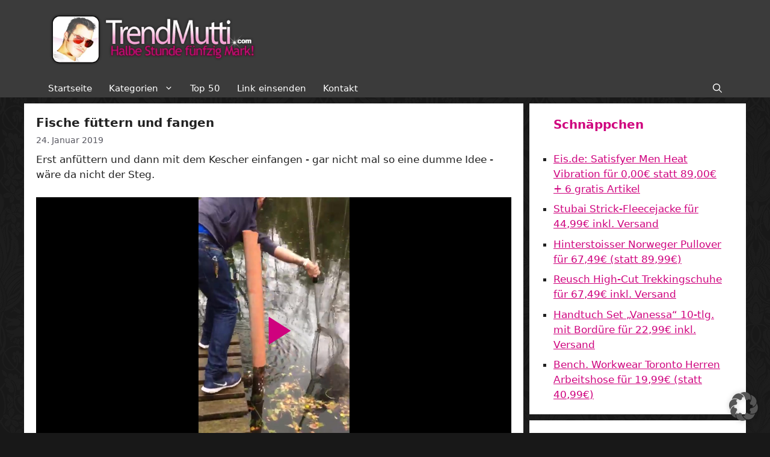

--- FILE ---
content_type: text/html; charset=UTF-8
request_url: https://www.trendmutti.com/2019/01/24/fische-fuettern-und-fangen/
body_size: 25771
content:
<!DOCTYPE html>
<html lang="de">
<head>
	<meta charset="UTF-8">

<!-- Diese Seite wurde optimiert mit wpSEO (https://www.wpseo.org). -->
<title>Fische füttern und fangen › Trendmutti.com</title><link rel="preload" data-rocket-preload as="image" href="https://videos.trendmutti.com/screenshots/fischefuettern.mp4.jpg" fetchpriority="high">
<meta name="robots" content="index, follow" />
<link rel="canonical" href="https://www.trendmutti.com/2019/01/24/fische-fuettern-und-fangen/" />

		<meta property="og:site_name" content="Trendmutti.com" />
	<meta property="og:title" content="Fische füttern und fangen" />
	<meta property="og:url" content="https://www.trendmutti.com/2019/01/24/fische-fuettern-und-fangen/" />
		<meta property="og:image" content="https://videos.trendmutti.com/screenshots/fischefuettern.mp4.jpg" />
		<meta property="og:image:width" content="480">
 		<meta property="og:image:height" content="848">
		<meta property="og:type" conent="video.movie" />
		<link rel="image_src" href="https://videos.trendmutti.com/screenshots/fischefuettern.mp4.jpg" />
        <meta property="og:type" content="video.movie" />
			<meta property="og:description" content="Erst anfüttern und dann mit dem Kescher einfangen &#8211; gar nicht mal so eine dumme Idee &#8211; wäre da nicht der Steg." />
	
	
	<style>img:is([sizes="auto" i], [sizes^="auto," i]) { contain-intrinsic-size: 3000px 1500px }</style>
	<meta name="viewport" content="width=device-width, initial-scale=1"><link rel="alternate" type="application/rss+xml" title="Trendmutti.com &raquo; Feed" href="https://www.trendmutti.com/feed/" />
<link rel="alternate" type="application/rss+xml" title="Trendmutti.com &raquo; Kommentar-Feed" href="https://www.trendmutti.com/comments/feed/" />
<link rel="alternate" type="application/rss+xml" title="Trendmutti.com &raquo; Fische füttern und fangen Kommentar-Feed" href="https://www.trendmutti.com/2019/01/24/fische-fuettern-und-fangen/feed/" />
<script>
window._wpemojiSettings = {"baseUrl":"https:\/\/s.w.org\/images\/core\/emoji\/16.0.1\/72x72\/","ext":".png","svgUrl":"https:\/\/s.w.org\/images\/core\/emoji\/16.0.1\/svg\/","svgExt":".svg","source":{"concatemoji":"https:\/\/www.trendmutti.com\/wp-includes\/js\/wp-emoji-release.min.js?ver=6.8.3"}};
/*! This file is auto-generated */
!function(s,n){var o,i,e;function c(e){try{var t={supportTests:e,timestamp:(new Date).valueOf()};sessionStorage.setItem(o,JSON.stringify(t))}catch(e){}}function p(e,t,n){e.clearRect(0,0,e.canvas.width,e.canvas.height),e.fillText(t,0,0);var t=new Uint32Array(e.getImageData(0,0,e.canvas.width,e.canvas.height).data),a=(e.clearRect(0,0,e.canvas.width,e.canvas.height),e.fillText(n,0,0),new Uint32Array(e.getImageData(0,0,e.canvas.width,e.canvas.height).data));return t.every(function(e,t){return e===a[t]})}function u(e,t){e.clearRect(0,0,e.canvas.width,e.canvas.height),e.fillText(t,0,0);for(var n=e.getImageData(16,16,1,1),a=0;a<n.data.length;a++)if(0!==n.data[a])return!1;return!0}function f(e,t,n,a){switch(t){case"flag":return n(e,"\ud83c\udff3\ufe0f\u200d\u26a7\ufe0f","\ud83c\udff3\ufe0f\u200b\u26a7\ufe0f")?!1:!n(e,"\ud83c\udde8\ud83c\uddf6","\ud83c\udde8\u200b\ud83c\uddf6")&&!n(e,"\ud83c\udff4\udb40\udc67\udb40\udc62\udb40\udc65\udb40\udc6e\udb40\udc67\udb40\udc7f","\ud83c\udff4\u200b\udb40\udc67\u200b\udb40\udc62\u200b\udb40\udc65\u200b\udb40\udc6e\u200b\udb40\udc67\u200b\udb40\udc7f");case"emoji":return!a(e,"\ud83e\udedf")}return!1}function g(e,t,n,a){var r="undefined"!=typeof WorkerGlobalScope&&self instanceof WorkerGlobalScope?new OffscreenCanvas(300,150):s.createElement("canvas"),o=r.getContext("2d",{willReadFrequently:!0}),i=(o.textBaseline="top",o.font="600 32px Arial",{});return e.forEach(function(e){i[e]=t(o,e,n,a)}),i}function t(e){var t=s.createElement("script");t.src=e,t.defer=!0,s.head.appendChild(t)}"undefined"!=typeof Promise&&(o="wpEmojiSettingsSupports",i=["flag","emoji"],n.supports={everything:!0,everythingExceptFlag:!0},e=new Promise(function(e){s.addEventListener("DOMContentLoaded",e,{once:!0})}),new Promise(function(t){var n=function(){try{var e=JSON.parse(sessionStorage.getItem(o));if("object"==typeof e&&"number"==typeof e.timestamp&&(new Date).valueOf()<e.timestamp+604800&&"object"==typeof e.supportTests)return e.supportTests}catch(e){}return null}();if(!n){if("undefined"!=typeof Worker&&"undefined"!=typeof OffscreenCanvas&&"undefined"!=typeof URL&&URL.createObjectURL&&"undefined"!=typeof Blob)try{var e="postMessage("+g.toString()+"("+[JSON.stringify(i),f.toString(),p.toString(),u.toString()].join(",")+"));",a=new Blob([e],{type:"text/javascript"}),r=new Worker(URL.createObjectURL(a),{name:"wpTestEmojiSupports"});return void(r.onmessage=function(e){c(n=e.data),r.terminate(),t(n)})}catch(e){}c(n=g(i,f,p,u))}t(n)}).then(function(e){for(var t in e)n.supports[t]=e[t],n.supports.everything=n.supports.everything&&n.supports[t],"flag"!==t&&(n.supports.everythingExceptFlag=n.supports.everythingExceptFlag&&n.supports[t]);n.supports.everythingExceptFlag=n.supports.everythingExceptFlag&&!n.supports.flag,n.DOMReady=!1,n.readyCallback=function(){n.DOMReady=!0}}).then(function(){return e}).then(function(){var e;n.supports.everything||(n.readyCallback(),(e=n.source||{}).concatemoji?t(e.concatemoji):e.wpemoji&&e.twemoji&&(t(e.twemoji),t(e.wpemoji)))}))}((window,document),window._wpemojiSettings);
</script>
<style id='wp-emoji-styles-inline-css'>

	img.wp-smiley, img.emoji {
		display: inline !important;
		border: none !important;
		box-shadow: none !important;
		height: 1em !important;
		width: 1em !important;
		margin: 0 0.07em !important;
		vertical-align: -0.1em !important;
		background: none !important;
		padding: 0 !important;
	}
</style>
<style id='classic-theme-styles-inline-css'>
/*! This file is auto-generated */
.wp-block-button__link{color:#fff;background-color:#32373c;border-radius:9999px;box-shadow:none;text-decoration:none;padding:calc(.667em + 2px) calc(1.333em + 2px);font-size:1.125em}.wp-block-file__button{background:#32373c;color:#fff;text-decoration:none}
</style>
<style id='global-styles-inline-css'>
:root{--wp--preset--aspect-ratio--square: 1;--wp--preset--aspect-ratio--4-3: 4/3;--wp--preset--aspect-ratio--3-4: 3/4;--wp--preset--aspect-ratio--3-2: 3/2;--wp--preset--aspect-ratio--2-3: 2/3;--wp--preset--aspect-ratio--16-9: 16/9;--wp--preset--aspect-ratio--9-16: 9/16;--wp--preset--color--black: #000000;--wp--preset--color--cyan-bluish-gray: #abb8c3;--wp--preset--color--white: #ffffff;--wp--preset--color--pale-pink: #f78da7;--wp--preset--color--vivid-red: #cf2e2e;--wp--preset--color--luminous-vivid-orange: #ff6900;--wp--preset--color--luminous-vivid-amber: #fcb900;--wp--preset--color--light-green-cyan: #7bdcb5;--wp--preset--color--vivid-green-cyan: #00d084;--wp--preset--color--pale-cyan-blue: #8ed1fc;--wp--preset--color--vivid-cyan-blue: #0693e3;--wp--preset--color--vivid-purple: #9b51e0;--wp--preset--color--contrast: var(--contrast);--wp--preset--color--contrast-2: var(--contrast-2);--wp--preset--color--contrast-3: var(--contrast-3);--wp--preset--color--base: var(--base);--wp--preset--color--base-2: var(--base-2);--wp--preset--color--base-3: var(--base-3);--wp--preset--color--accent: var(--accent);--wp--preset--gradient--vivid-cyan-blue-to-vivid-purple: linear-gradient(135deg,rgba(6,147,227,1) 0%,rgb(155,81,224) 100%);--wp--preset--gradient--light-green-cyan-to-vivid-green-cyan: linear-gradient(135deg,rgb(122,220,180) 0%,rgb(0,208,130) 100%);--wp--preset--gradient--luminous-vivid-amber-to-luminous-vivid-orange: linear-gradient(135deg,rgba(252,185,0,1) 0%,rgba(255,105,0,1) 100%);--wp--preset--gradient--luminous-vivid-orange-to-vivid-red: linear-gradient(135deg,rgba(255,105,0,1) 0%,rgb(207,46,46) 100%);--wp--preset--gradient--very-light-gray-to-cyan-bluish-gray: linear-gradient(135deg,rgb(238,238,238) 0%,rgb(169,184,195) 100%);--wp--preset--gradient--cool-to-warm-spectrum: linear-gradient(135deg,rgb(74,234,220) 0%,rgb(151,120,209) 20%,rgb(207,42,186) 40%,rgb(238,44,130) 60%,rgb(251,105,98) 80%,rgb(254,248,76) 100%);--wp--preset--gradient--blush-light-purple: linear-gradient(135deg,rgb(255,206,236) 0%,rgb(152,150,240) 100%);--wp--preset--gradient--blush-bordeaux: linear-gradient(135deg,rgb(254,205,165) 0%,rgb(254,45,45) 50%,rgb(107,0,62) 100%);--wp--preset--gradient--luminous-dusk: linear-gradient(135deg,rgb(255,203,112) 0%,rgb(199,81,192) 50%,rgb(65,88,208) 100%);--wp--preset--gradient--pale-ocean: linear-gradient(135deg,rgb(255,245,203) 0%,rgb(182,227,212) 50%,rgb(51,167,181) 100%);--wp--preset--gradient--electric-grass: linear-gradient(135deg,rgb(202,248,128) 0%,rgb(113,206,126) 100%);--wp--preset--gradient--midnight: linear-gradient(135deg,rgb(2,3,129) 0%,rgb(40,116,252) 100%);--wp--preset--font-size--small: 13px;--wp--preset--font-size--medium: 20px;--wp--preset--font-size--large: 36px;--wp--preset--font-size--x-large: 42px;--wp--preset--spacing--20: 0.44rem;--wp--preset--spacing--30: 0.67rem;--wp--preset--spacing--40: 1rem;--wp--preset--spacing--50: 1.5rem;--wp--preset--spacing--60: 2.25rem;--wp--preset--spacing--70: 3.38rem;--wp--preset--spacing--80: 5.06rem;--wp--preset--shadow--natural: 6px 6px 9px rgba(0, 0, 0, 0.2);--wp--preset--shadow--deep: 12px 12px 50px rgba(0, 0, 0, 0.4);--wp--preset--shadow--sharp: 6px 6px 0px rgba(0, 0, 0, 0.2);--wp--preset--shadow--outlined: 6px 6px 0px -3px rgba(255, 255, 255, 1), 6px 6px rgba(0, 0, 0, 1);--wp--preset--shadow--crisp: 6px 6px 0px rgba(0, 0, 0, 1);}:where(.is-layout-flex){gap: 0.5em;}:where(.is-layout-grid){gap: 0.5em;}body .is-layout-flex{display: flex;}.is-layout-flex{flex-wrap: wrap;align-items: center;}.is-layout-flex > :is(*, div){margin: 0;}body .is-layout-grid{display: grid;}.is-layout-grid > :is(*, div){margin: 0;}:where(.wp-block-columns.is-layout-flex){gap: 2em;}:where(.wp-block-columns.is-layout-grid){gap: 2em;}:where(.wp-block-post-template.is-layout-flex){gap: 1.25em;}:where(.wp-block-post-template.is-layout-grid){gap: 1.25em;}.has-black-color{color: var(--wp--preset--color--black) !important;}.has-cyan-bluish-gray-color{color: var(--wp--preset--color--cyan-bluish-gray) !important;}.has-white-color{color: var(--wp--preset--color--white) !important;}.has-pale-pink-color{color: var(--wp--preset--color--pale-pink) !important;}.has-vivid-red-color{color: var(--wp--preset--color--vivid-red) !important;}.has-luminous-vivid-orange-color{color: var(--wp--preset--color--luminous-vivid-orange) !important;}.has-luminous-vivid-amber-color{color: var(--wp--preset--color--luminous-vivid-amber) !important;}.has-light-green-cyan-color{color: var(--wp--preset--color--light-green-cyan) !important;}.has-vivid-green-cyan-color{color: var(--wp--preset--color--vivid-green-cyan) !important;}.has-pale-cyan-blue-color{color: var(--wp--preset--color--pale-cyan-blue) !important;}.has-vivid-cyan-blue-color{color: var(--wp--preset--color--vivid-cyan-blue) !important;}.has-vivid-purple-color{color: var(--wp--preset--color--vivid-purple) !important;}.has-black-background-color{background-color: var(--wp--preset--color--black) !important;}.has-cyan-bluish-gray-background-color{background-color: var(--wp--preset--color--cyan-bluish-gray) !important;}.has-white-background-color{background-color: var(--wp--preset--color--white) !important;}.has-pale-pink-background-color{background-color: var(--wp--preset--color--pale-pink) !important;}.has-vivid-red-background-color{background-color: var(--wp--preset--color--vivid-red) !important;}.has-luminous-vivid-orange-background-color{background-color: var(--wp--preset--color--luminous-vivid-orange) !important;}.has-luminous-vivid-amber-background-color{background-color: var(--wp--preset--color--luminous-vivid-amber) !important;}.has-light-green-cyan-background-color{background-color: var(--wp--preset--color--light-green-cyan) !important;}.has-vivid-green-cyan-background-color{background-color: var(--wp--preset--color--vivid-green-cyan) !important;}.has-pale-cyan-blue-background-color{background-color: var(--wp--preset--color--pale-cyan-blue) !important;}.has-vivid-cyan-blue-background-color{background-color: var(--wp--preset--color--vivid-cyan-blue) !important;}.has-vivid-purple-background-color{background-color: var(--wp--preset--color--vivid-purple) !important;}.has-black-border-color{border-color: var(--wp--preset--color--black) !important;}.has-cyan-bluish-gray-border-color{border-color: var(--wp--preset--color--cyan-bluish-gray) !important;}.has-white-border-color{border-color: var(--wp--preset--color--white) !important;}.has-pale-pink-border-color{border-color: var(--wp--preset--color--pale-pink) !important;}.has-vivid-red-border-color{border-color: var(--wp--preset--color--vivid-red) !important;}.has-luminous-vivid-orange-border-color{border-color: var(--wp--preset--color--luminous-vivid-orange) !important;}.has-luminous-vivid-amber-border-color{border-color: var(--wp--preset--color--luminous-vivid-amber) !important;}.has-light-green-cyan-border-color{border-color: var(--wp--preset--color--light-green-cyan) !important;}.has-vivid-green-cyan-border-color{border-color: var(--wp--preset--color--vivid-green-cyan) !important;}.has-pale-cyan-blue-border-color{border-color: var(--wp--preset--color--pale-cyan-blue) !important;}.has-vivid-cyan-blue-border-color{border-color: var(--wp--preset--color--vivid-cyan-blue) !important;}.has-vivid-purple-border-color{border-color: var(--wp--preset--color--vivid-purple) !important;}.has-vivid-cyan-blue-to-vivid-purple-gradient-background{background: var(--wp--preset--gradient--vivid-cyan-blue-to-vivid-purple) !important;}.has-light-green-cyan-to-vivid-green-cyan-gradient-background{background: var(--wp--preset--gradient--light-green-cyan-to-vivid-green-cyan) !important;}.has-luminous-vivid-amber-to-luminous-vivid-orange-gradient-background{background: var(--wp--preset--gradient--luminous-vivid-amber-to-luminous-vivid-orange) !important;}.has-luminous-vivid-orange-to-vivid-red-gradient-background{background: var(--wp--preset--gradient--luminous-vivid-orange-to-vivid-red) !important;}.has-very-light-gray-to-cyan-bluish-gray-gradient-background{background: var(--wp--preset--gradient--very-light-gray-to-cyan-bluish-gray) !important;}.has-cool-to-warm-spectrum-gradient-background{background: var(--wp--preset--gradient--cool-to-warm-spectrum) !important;}.has-blush-light-purple-gradient-background{background: var(--wp--preset--gradient--blush-light-purple) !important;}.has-blush-bordeaux-gradient-background{background: var(--wp--preset--gradient--blush-bordeaux) !important;}.has-luminous-dusk-gradient-background{background: var(--wp--preset--gradient--luminous-dusk) !important;}.has-pale-ocean-gradient-background{background: var(--wp--preset--gradient--pale-ocean) !important;}.has-electric-grass-gradient-background{background: var(--wp--preset--gradient--electric-grass) !important;}.has-midnight-gradient-background{background: var(--wp--preset--gradient--midnight) !important;}.has-small-font-size{font-size: var(--wp--preset--font-size--small) !important;}.has-medium-font-size{font-size: var(--wp--preset--font-size--medium) !important;}.has-large-font-size{font-size: var(--wp--preset--font-size--large) !important;}.has-x-large-font-size{font-size: var(--wp--preset--font-size--x-large) !important;}
:where(.wp-block-post-template.is-layout-flex){gap: 1.25em;}:where(.wp-block-post-template.is-layout-grid){gap: 1.25em;}
:where(.wp-block-columns.is-layout-flex){gap: 2em;}:where(.wp-block-columns.is-layout-grid){gap: 2em;}
:root :where(.wp-block-pullquote){font-size: 1.5em;line-height: 1.6;}
</style>
<link rel='stylesheet' id='better-recent-comments-css' href='https://www.trendmutti.com/wp-content/plugins/better-recent-comments/assets/css/better-recent-comments.min.css?ver=6.8.3' media='all' />
<link rel='stylesheet' id='wpa-css-css' href='https://www.trendmutti.com/wp-content/plugins/honeypot/includes/css/wpa.css?ver=2.3.02' media='all' />
<link rel='stylesheet' id='videojs-css' href='https://www.trendmutti.com/wp-content/plugins/videojs-html5-player/videojs/video-js.min.css?ver=6.8.3' media='all' />
<link rel='stylesheet' id='wp-postratings-css' href='https://www.trendmutti.com/wp-content/plugins/wp-postratings/css/postratings-css.css?ver=1.91.2' media='all' />
<link rel='stylesheet' id='generate-comments-css' href='https://www.trendmutti.com/wp-content/themes/generatepress/assets/css/components/comments.min.css?ver=3.5.1' media='all' />
<link rel='stylesheet' id='generate-widget-areas-css' href='https://www.trendmutti.com/wp-content/themes/generatepress/assets/css/components/widget-areas.min.css?ver=3.5.1' media='all' />
<link rel='stylesheet' id='generate-style-css' href='https://www.trendmutti.com/wp-content/themes/generatepress/assets/css/main.min.css?ver=3.5.1' media='all' />
<style id='generate-style-inline-css'>
body{background-color:#181818;color:var(--contrast);}a{color:var(--accent);}a{text-decoration:underline;}.entry-title a, .site-branding a, a.button, .wp-block-button__link, .main-navigation a{text-decoration:none;}a:hover, a:focus, a:active{color:var(--contrast);}.wp-block-group__inner-container{max-width:1200px;margin-left:auto;margin-right:auto;}.site-header .header-image{width:360px;}:root{--contrast:#222222;--contrast-2:#575760;--contrast-3:#b2b2be;--base:#f0f0f0;--base-2:#f7f8f9;--base-3:#ffffff;--accent:#cf027e;}:root .has-contrast-color{color:var(--contrast);}:root .has-contrast-background-color{background-color:var(--contrast);}:root .has-contrast-2-color{color:var(--contrast-2);}:root .has-contrast-2-background-color{background-color:var(--contrast-2);}:root .has-contrast-3-color{color:var(--contrast-3);}:root .has-contrast-3-background-color{background-color:var(--contrast-3);}:root .has-base-color{color:var(--base);}:root .has-base-background-color{background-color:var(--base);}:root .has-base-2-color{color:var(--base-2);}:root .has-base-2-background-color{background-color:var(--base-2);}:root .has-base-3-color{color:var(--base-3);}:root .has-base-3-background-color{background-color:var(--base-3);}:root .has-accent-color{color:var(--accent);}:root .has-accent-background-color{background-color:var(--accent);}.gp-modal:not(.gp-modal--open):not(.gp-modal--transition){display:none;}.gp-modal--transition:not(.gp-modal--open){pointer-events:none;}.gp-modal-overlay:not(.gp-modal-overlay--open):not(.gp-modal--transition){display:none;}.gp-modal__overlay{display:none;position:fixed;top:0;left:0;right:0;bottom:0;background:rgba(0,0,0,0.2);display:flex;justify-content:center;align-items:center;z-index:10000;backdrop-filter:blur(3px);transition:opacity 500ms ease;opacity:0;}.gp-modal--open:not(.gp-modal--transition) .gp-modal__overlay{opacity:1;}.gp-modal__container{max-width:100%;max-height:100vh;transform:scale(0.9);transition:transform 500ms ease;padding:0 10px;}.gp-modal--open:not(.gp-modal--transition) .gp-modal__container{transform:scale(1);}.search-modal-fields{display:flex;}.gp-search-modal .gp-modal__overlay{align-items:flex-start;padding-top:25vh;background:var(--gp-search-modal-overlay-bg-color);}.search-modal-form{width:500px;max-width:100%;background-color:var(--gp-search-modal-bg-color);color:var(--gp-search-modal-text-color);}.search-modal-form .search-field, .search-modal-form .search-field:focus{width:100%;height:60px;background-color:transparent;border:0;appearance:none;color:currentColor;}.search-modal-fields button, .search-modal-fields button:active, .search-modal-fields button:focus, .search-modal-fields button:hover{background-color:transparent;border:0;color:currentColor;width:60px;}h1{font-weight:bold;font-size:20px;}@media (max-width:768px){h1{font-size:20px;}}h3{font-weight:bold;font-size:20px;}h2{font-weight:bold;font-size:20px;}@media (max-width:768px){h2{font-size:20px;}}.widget-title{font-weight:bold;}.top-bar{background-color:#636363;color:#ffffff;}.top-bar a{color:#ffffff;}.top-bar a:hover{color:#303030;}.site-header{background-color:#3b3b3b;}.main-title a,.main-title a:hover{color:var(--contrast);}.site-description{color:var(--contrast-2);}.mobile-menu-control-wrapper .menu-toggle,.mobile-menu-control-wrapper .menu-toggle:hover,.mobile-menu-control-wrapper .menu-toggle:focus,.has-inline-mobile-toggle #site-navigation.toggled{background-color:rgba(0, 0, 0, 0.02);}.main-navigation,.main-navigation ul ul{background-color:#3b3b3b;}.main-navigation .main-nav ul li a, .main-navigation .menu-toggle, .main-navigation .menu-bar-items{color:#ffffff;}.main-navigation .main-nav ul li:not([class*="current-menu-"]):hover > a, .main-navigation .main-nav ul li:not([class*="current-menu-"]):focus > a, .main-navigation .main-nav ul li.sfHover:not([class*="current-menu-"]) > a, .main-navigation .menu-bar-item:hover > a, .main-navigation .menu-bar-item.sfHover > a{color:var(--accent);}button.menu-toggle:hover,button.menu-toggle:focus{color:#ffffff;}.main-navigation .main-nav ul li[class*="current-menu-"] > a{color:var(--accent);}.navigation-search input[type="search"],.navigation-search input[type="search"]:active, .navigation-search input[type="search"]:focus, .main-navigation .main-nav ul li.search-item.active > a, .main-navigation .menu-bar-items .search-item.active > a{color:var(--accent);}.main-navigation ul ul{background-color:#3b3b3b;}.separate-containers .inside-article, .separate-containers .comments-area, .separate-containers .page-header, .one-container .container, .separate-containers .paging-navigation, .inside-page-header{background-color:var(--base-3);}.entry-title a{color:var(--contrast);}.entry-title a:hover{color:var(--accent);}.entry-meta{color:var(--contrast-2);}.sidebar .widget{color:var(--contrast);background-color:var(--base-3);}.sidebar .widget a{color:var(--accent);}.sidebar .widget a:hover{color:var(--accent);}.sidebar .widget .widget-title{color:var(--accent);}.footer-widgets{background-color:var(--base-3);}.site-info{background-color:var(--base-3);}input[type="text"],input[type="email"],input[type="url"],input[type="password"],input[type="search"],input[type="tel"],input[type="number"],textarea,select{color:var(--contrast);background-color:var(--base-2);border-color:var(--base);}input[type="text"]:focus,input[type="email"]:focus,input[type="url"]:focus,input[type="password"]:focus,input[type="search"]:focus,input[type="tel"]:focus,input[type="number"]:focus,textarea:focus,select:focus{color:var(--contrast);background-color:var(--base-2);border-color:var(--contrast-3);}button,html input[type="button"],input[type="reset"],input[type="submit"],a.button,a.wp-block-button__link:not(.has-background){color:#ffffff;background-color:#55555e;}button:hover,html input[type="button"]:hover,input[type="reset"]:hover,input[type="submit"]:hover,a.button:hover,button:focus,html input[type="button"]:focus,input[type="reset"]:focus,input[type="submit"]:focus,a.button:focus,a.wp-block-button__link:not(.has-background):active,a.wp-block-button__link:not(.has-background):focus,a.wp-block-button__link:not(.has-background):hover{color:#ffffff;background-color:#3f4047;}a.generate-back-to-top{background-color:rgba( 0,0,0,0.4 );color:#ffffff;}a.generate-back-to-top:hover,a.generate-back-to-top:focus{background-color:rgba( 0,0,0,0.6 );color:#ffffff;}:root{--gp-search-modal-bg-color:var(--base-3);--gp-search-modal-text-color:var(--contrast);--gp-search-modal-overlay-bg-color:rgba(0,0,0,0.2);}@media (max-width: 768px){.main-navigation .menu-bar-item:hover > a, .main-navigation .menu-bar-item.sfHover > a{background:none;color:#ffffff;}}.nav-below-header .main-navigation .inside-navigation.grid-container, .nav-above-header .main-navigation .inside-navigation.grid-container{padding:0px 26px 0px 26px;}.separate-containers .inside-article, .separate-containers .comments-area, .separate-containers .page-header, .separate-containers .paging-navigation, .one-container .site-content, .inside-page-header{padding:20px;}.site-main .wp-block-group__inner-container{padding:20px;}.separate-containers .paging-navigation{padding-top:20px;padding-bottom:20px;}.entry-content .alignwide, body:not(.no-sidebar) .entry-content .alignfull{margin-left:-20px;width:calc(100% + 40px);max-width:calc(100% + 40px);}.one-container.right-sidebar .site-main,.one-container.both-right .site-main{margin-right:20px;}.one-container.left-sidebar .site-main,.one-container.both-left .site-main{margin-left:20px;}.one-container.both-sidebars .site-main{margin:0px 20px 0px 20px;}.sidebar .widget, .page-header, .widget-area .main-navigation, .site-main > *{margin-bottom:10px;}.separate-containers .site-main{margin:10px;}.both-right .inside-left-sidebar,.both-left .inside-left-sidebar{margin-right:5px;}.both-right .inside-right-sidebar,.both-left .inside-right-sidebar{margin-left:5px;}.one-container.archive .post:not(:last-child):not(.is-loop-template-item), .one-container.blog .post:not(:last-child):not(.is-loop-template-item){padding-bottom:20px;}.separate-containers .featured-image{margin-top:10px;}.separate-containers .inside-right-sidebar, .separate-containers .inside-left-sidebar{margin-top:10px;margin-bottom:10px;}.main-navigation .main-nav ul li a,.menu-toggle,.main-navigation .menu-bar-item > a{padding-left:14px;padding-right:14px;line-height:30px;}.main-navigation .main-nav ul ul li a{padding:10px 14px 10px 14px;}.navigation-search input[type="search"]{height:30px;}.rtl .menu-item-has-children .dropdown-menu-toggle{padding-left:14px;}.menu-item-has-children .dropdown-menu-toggle{padding-right:14px;}.rtl .main-navigation .main-nav ul li.menu-item-has-children > a{padding-right:14px;}.widget-area .widget{padding:20px 40px 20px 40px;}@media (max-width:768px){.separate-containers .inside-article, .separate-containers .comments-area, .separate-containers .page-header, .separate-containers .paging-navigation, .one-container .site-content, .inside-page-header{padding:15px;}.site-main .wp-block-group__inner-container{padding:15px;}.inside-top-bar{padding-right:30px;padding-left:30px;}.inside-header{padding-right:30px;padding-left:30px;}.widget-area .widget{padding-top:30px;padding-right:30px;padding-bottom:30px;padding-left:30px;}.footer-widgets-container{padding-top:30px;padding-right:30px;padding-bottom:30px;padding-left:30px;}.inside-site-info{padding-right:30px;padding-left:30px;}.entry-content .alignwide, body:not(.no-sidebar) .entry-content .alignfull{margin-left:-15px;width:calc(100% + 30px);max-width:calc(100% + 30px);}.one-container .site-main .paging-navigation{margin-bottom:10px;}}/* End cached CSS */.is-right-sidebar{width:30%;}.is-left-sidebar{width:30%;}.site-content .content-area{width:70%;}@media (max-width: 768px){.main-navigation .menu-toggle,.sidebar-nav-mobile:not(#sticky-placeholder){display:block;}.main-navigation ul,.gen-sidebar-nav,.main-navigation:not(.slideout-navigation):not(.toggled) .main-nav > ul,.has-inline-mobile-toggle #site-navigation .inside-navigation > *:not(.navigation-search):not(.main-nav){display:none;}.nav-align-right .inside-navigation,.nav-align-center .inside-navigation{justify-content:space-between;}}
body{background-image:url('https://www.trendmutti.com/wp-content/uploads/bg.gif');}
.dynamic-author-image-rounded{border-radius:100%;}.dynamic-featured-image, .dynamic-author-image{vertical-align:middle;}.one-container.blog .dynamic-content-template:not(:last-child), .one-container.archive .dynamic-content-template:not(:last-child){padding-bottom:0px;}.dynamic-entry-excerpt > p:last-child{margin-bottom:0px;}
.main-navigation .main-nav ul li a,.menu-toggle,.main-navigation .menu-bar-item > a{transition: line-height 300ms ease}.main-navigation.toggled .main-nav > ul{background-color: #3b3b3b}.sticky-enabled .gen-sidebar-nav.is_stuck .main-navigation {margin-bottom: 0px;}.sticky-enabled .gen-sidebar-nav.is_stuck {z-index: 500;}.sticky-enabled .main-navigation.is_stuck {box-shadow: 0 2px 2px -2px rgba(0, 0, 0, .2);}.navigation-stick:not(.gen-sidebar-nav) {left: 0;right: 0;width: 100% !important;}.both-sticky-menu .main-navigation:not(#mobile-header).toggled .main-nav > ul,.mobile-sticky-menu .main-navigation:not(#mobile-header).toggled .main-nav > ul,.mobile-header-sticky #mobile-header.toggled .main-nav > ul {position: absolute;left: 0;right: 0;z-index: 999;}.nav-float-right .navigation-stick {width: 100% !important;left: 0;}.nav-float-right .navigation-stick .navigation-branding {margin-right: auto;}.main-navigation.has-sticky-branding:not(.grid-container) .inside-navigation:not(.grid-container) .navigation-branding{margin-left: 10px;}.main-navigation.navigation-stick.has-sticky-branding .inside-navigation.grid-container{padding-left:40px;padding-right:40px;}@media (max-width:768px){.main-navigation.navigation-stick.has-sticky-branding .inside-navigation.grid-container{padding-left:0;padding-right:0;}}
@media (max-width: 768px){.main-navigation .main-nav ul li a,.main-navigation .menu-toggle,.main-navigation .mobile-bar-items a,.main-navigation .menu-bar-item > a{line-height:76px;}.main-navigation .site-logo.navigation-logo img, .mobile-header-navigation .site-logo.mobile-header-logo img, .navigation-search input[type="search"]{height:76px;}}.post-image:not(:first-child), .page-content:not(:first-child), .entry-content:not(:first-child), .entry-summary:not(:first-child), footer.entry-meta{margin-top:0.5em;}.post-image-above-header .inside-article div.featured-image, .post-image-above-header .inside-article div.post-image{margin-bottom:0.5em;}.main-navigation.slideout-navigation .main-nav > ul > li > a{line-height:42px;}
</style>
<link rel='stylesheet' id='generate-child-css' href='https://www.trendmutti.com/wp-content/themes/generatepress_child/style.css?ver=1694090578' media='all' />
<link rel='stylesheet' id='borlabs-cookie-custom-css' href='https://www.trendmutti.com/wp-content/cache/borlabs-cookie/1/borlabs-cookie-1-de.css?ver=3.3.23-94' media='all' />
<link rel='stylesheet' id='generate-offside-css' href='https://www.trendmutti.com/wp-content/plugins/gp-premium/menu-plus/functions/css/offside.min.css?ver=2.5.0' media='all' />
<style id='generate-offside-inline-css'>
:root{--gp-slideout-width:265px;}.slideout-navigation, .slideout-navigation a{color:#ffffff;}.slideout-navigation button.slideout-exit{color:#ffffff;padding-left:14px;padding-right:14px;}.slide-opened nav.toggled .menu-toggle:before{display:none;}@media (max-width: 768px){.menu-bar-item.slideout-toggle{display:none;}}
</style>
<link rel='stylesheet' id='generate-navigation-branding-css' href='https://www.trendmutti.com/wp-content/plugins/gp-premium/menu-plus/functions/css/navigation-branding-flex.min.css?ver=2.5.0' media='all' />
<style id='generate-navigation-branding-inline-css'>
@media (max-width: 768px){.site-header, #site-navigation, #sticky-navigation{display:none !important;opacity:0.0;}#mobile-header{display:block !important;width:100% !important;}#mobile-header .main-nav > ul{display:none;}#mobile-header.toggled .main-nav > ul, #mobile-header .menu-toggle, #mobile-header .mobile-bar-items{display:block;}#mobile-header .main-nav{-ms-flex:0 0 100%;flex:0 0 100%;-webkit-box-ordinal-group:5;-ms-flex-order:4;order:4;}}.main-navigation.has-branding .inside-navigation.grid-container, .main-navigation.has-branding.grid-container .inside-navigation:not(.grid-container){padding:0px 20px 0px 20px;}.main-navigation.has-branding:not(.grid-container) .inside-navigation:not(.grid-container) .navigation-branding{margin-left:10px;}.navigation-branding img, .site-logo.mobile-header-logo img{height:30px;width:auto;}.navigation-branding .main-title{line-height:30px;}@media (max-width: 768px){.main-navigation.has-branding.nav-align-center .menu-bar-items, .main-navigation.has-sticky-branding.navigation-stick.nav-align-center .menu-bar-items{margin-left:auto;}.navigation-branding{margin-right:auto;margin-left:10px;}.navigation-branding .main-title, .mobile-header-navigation .site-logo{margin-left:10px;}.main-navigation.has-branding .inside-navigation.grid-container{padding:0px;}.navigation-branding img, .site-logo.mobile-header-logo{height:76px;}.navigation-branding .main-title{line-height:76px;}}
</style>
<link rel='stylesheet' id='jquery.lightbox.min.css-css' href='https://www.trendmutti.com/wp-content/plugins/wp-jquery-lightbox/lightboxes/wp-jquery-lightbox/styles/lightbox.min.css?ver=2.3.4' media='all' />
<link rel='stylesheet' id='jqlb-overrides-css' href='https://www.trendmutti.com/wp-content/plugins/wp-jquery-lightbox/lightboxes/wp-jquery-lightbox/styles/overrides.css?ver=2.3.4' media='all' />
<style id='jqlb-overrides-inline-css'>

			#outerImageContainer {
				box-shadow: 0 0 4px 2px rgba(0,0,0,.2);
			}
			#imageContainer{
				padding: 8px;
			}
			#imageDataContainer {
				box-shadow: none;
				z-index: auto;
			}
			#prevArrow,
			#nextArrow{
				background-color: #ffffff;
				color: #000000;
			}
</style>
<script src="https://www.trendmutti.com/wp-includes/js/jquery/jquery.min.js?ver=3.7.1" id="jquery-core-js"></script>
<script src="https://www.trendmutti.com/wp-includes/js/jquery/jquery-migrate.min.js?ver=3.4.1" id="jquery-migrate-js"></script>
<script data-no-optimize="1" data-no-minify="1" data-cfasync="false" src="https://www.trendmutti.com/wp-content/plugins/borlabs-cookie/assets/javascript/borlabs-cookie-tcf-stub.min.js?ver=3.3.23" id="borlabs-cookie-stub-js"></script>
<script data-no-optimize="1" data-no-minify="1" data-cfasync="false" src="https://www.trendmutti.com/wp-content/cache/borlabs-cookie/1/borlabs-cookie-config-de.json.js?ver=3.3.23-178" id="borlabs-cookie-config-js"></script>
<link rel="https://api.w.org/" href="https://www.trendmutti.com/wp-json/" /><link rel="alternate" title="JSON" type="application/json" href="https://www.trendmutti.com/wp-json/wp/v2/posts/63487" /><link rel="EditURI" type="application/rsd+xml" title="RSD" href="https://www.trendmutti.com/xmlrpc.php?rsd" />

<link rel="alternate" title="oEmbed (JSON)" type="application/json+oembed" href="https://www.trendmutti.com/wp-json/oembed/1.0/embed?url=https%3A%2F%2Fwww.trendmutti.com%2F2019%2F01%2F24%2Ffische-fuettern-und-fangen%2F" />
<link rel="alternate" title="oEmbed (XML)" type="text/xml+oembed" href="https://www.trendmutti.com/wp-json/oembed/1.0/embed?url=https%3A%2F%2Fwww.trendmutti.com%2F2019%2F01%2F24%2Ffische-fuettern-und-fangen%2F&#038;format=xml" />
<style></style><!-- This site is embedding videos using the Videojs HTML5 Player plugin v1.1.12 - http://wphowto.net/videojs-html5-player-for-wordpress-757 --><script>document.createElement( "picture" );if(!window.HTMLPictureElement && document.addEventListener) {window.addEventListener("DOMContentLoaded", function() {var s = document.createElement("script");s.src = "https://www.trendmutti.com/wp-content/plugins/webp-express/js/picturefill.min.js";document.body.appendChild(s);});}</script><script data-borlabs-cookie-script-blocker-ignore>
if ('1' === '1' && ('0' === '1' || '1' === '1')) {
    window['gtag_enable_tcf_support'] = true;
}
window.dataLayer = window.dataLayer || [];
if (typeof gtag !== 'function') {
    function gtag() {
        dataLayer.push(arguments);
    }
}
gtag('set', 'developer_id.dYjRjMm', true);
if ('0' === '1' || '1' === '1') {
    if (window.BorlabsCookieGoogleConsentModeDefaultSet !== true) {
        let getCookieValue = function (name) {
            return document.cookie.match('(^|;)\\s*' + name + '\\s*=\\s*([^;]+)')?.pop() || '';
        };
        let cookieValue = getCookieValue('borlabs-cookie-gcs');
        let consentsFromCookie = {};
        if (cookieValue !== '') {
            consentsFromCookie = JSON.parse(decodeURIComponent(cookieValue));
        }
        let defaultValues = {
            'ad_storage': 'denied',
            'ad_user_data': 'denied',
            'ad_personalization': 'denied',
            'analytics_storage': 'denied',
            'functionality_storage': 'denied',
            'personalization_storage': 'denied',
            'security_storage': 'denied',
            'wait_for_update': 500,
        };
        gtag('consent', 'default', { ...defaultValues, ...consentsFromCookie });
    }
    window.BorlabsCookieGoogleConsentModeDefaultSet = true;
    let borlabsCookieConsentChangeHandler = function () {
        window.dataLayer = window.dataLayer || [];
        if (typeof gtag !== 'function') { function gtag(){dataLayer.push(arguments);} }

        let getCookieValue = function (name) {
            return document.cookie.match('(^|;)\\s*' + name + '\\s*=\\s*([^;]+)')?.pop() || '';
        };
        let cookieValue = getCookieValue('borlabs-cookie-gcs');
        let consentsFromCookie = {};
        if (cookieValue !== '') {
            consentsFromCookie = JSON.parse(decodeURIComponent(cookieValue));
        }

        consentsFromCookie.analytics_storage = BorlabsCookie.Consents.hasConsent('google-analytics') ? 'granted' : 'denied';

        BorlabsCookie.CookieLibrary.setCookie(
            'borlabs-cookie-gcs',
            JSON.stringify(consentsFromCookie),
            BorlabsCookie.Settings.automaticCookieDomainAndPath.value ? '' : BorlabsCookie.Settings.cookieDomain.value,
            BorlabsCookie.Settings.cookiePath.value,
            BorlabsCookie.Cookie.getPluginCookie().expires,
            BorlabsCookie.Settings.cookieSecure.value,
            BorlabsCookie.Settings.cookieSameSite.value
        );
    }
    document.addEventListener('borlabs-cookie-consent-saved', borlabsCookieConsentChangeHandler);
    document.addEventListener('borlabs-cookie-handle-unblock', borlabsCookieConsentChangeHandler);
}
if ('0' === '1') {
    gtag("js", new Date());
    gtag("config", "G-KGVW5V65J3", {"anonymize_ip": true});

    (function (w, d, s, i) {
        var f = d.getElementsByTagName(s)[0],
            j = d.createElement(s);
        j.async = true;
        j.src =
            "https://www.googletagmanager.com/gtag/js?id=" + i;
        f.parentNode.insertBefore(j, f);
    })(window, document, "script", "G-KGVW5V65J3");
}
</script><meta name="google-site-verification" content="-2OGINkGm590gK_v3JfEaBRiZRUMJ9GO9X9qhC9dRDA" />
<script data-borlabs-cookie-script-blocker-id='gan' type='text/template' data-borlabs-cookie-script-blocker-src="https://pagead2.googlesyndication.com/pagead/js/adsbygoogle.js?client=ca-pub-8607038159943033" crossorigin="anonymous"></script><link rel="icon" href="https://www.trendmutti.com/wp-content/uploads/2024/11/cropped-cropped-favicon_trendmutti-32x32.jpg" sizes="32x32" />
<link rel="icon" href="https://www.trendmutti.com/wp-content/uploads/2024/11/cropped-cropped-favicon_trendmutti-192x192.jpg" sizes="192x192" />
<link rel="apple-touch-icon" href="https://www.trendmutti.com/wp-content/uploads/2024/11/cropped-cropped-favicon_trendmutti-180x180.jpg" />
<meta name="msapplication-TileImage" content="https://www.trendmutti.com/wp-content/uploads/2024/11/cropped-cropped-favicon_trendmutti-270x270.jpg" />
		<style id="wp-custom-css">
			.entry-content img {
  padding: 3px;
  border: 1px solid #000;
  margin-bottom: 3px;
}
.entry-content img {
display: block;
margin: auto; 
}
.entry-content p {
    margin-top: 0.5em;
}
.center {
  text-align: center;
}
.belowpost {
	margin-top: 0.5em;
}
@media only screen and (max-width: 767px) {
    body:not(.single)  footer.entry-meta {
        display: none;
    }
}
@media (min-width: 768px) {
    /* Dieser CSS-Code wird nur auf Seiten ausgeführt, die nicht 'single' sind */
    body:not(.single) .entry-meta {
        display: flex;
        justify-content: space-between;
        align-items: center;
    }

    body:not(.single) .cat-links {
        display: flex;
        align-items: center;
    }

    body:not(.single) .comments-link {
        display: flex;
        align-items: center;
    }

    body:not(.single) .entry-header {
        display: flex;
        justify-content: space-between;
        align-items: center;
    }

    body:not(.single) .entry-title {
        margin: 0; /* Entfernt zusätzlichen Abstand um den Titel */
    }

    body:not(.single) .posted-on {
        margin: 0; /* Entfernt zusätzlichen Abstand um das Datum */
    }
}
@media (max-width: 768px) {
    .header-widget {
        display: none;
    }
}
.vjs-theme-fantasy {
  --vjs-theme-fantasy--primary: #cf027e;
  --vjs-theme-fantasy--secondary: #fff;
}
.vjs-theme-fantasy .vjs-big-play-button {
  width: 70px;
  height: 70px;
  background: none;
  line-height: 70px;
  font-size: 80px;
  border: none;
  top: 50%;
  left: 50%;
  margin-top: -35px;
  margin-left: -35px;
  color: var(--vjs-theme-fantasy--primary);
}
.vjs-theme-fantasy:hover .vjs-big-play-button,
.vjs-theme-fantasy.vjs-big-play-button:focus {
  background-color: transparent;
  color: #fff;
}

.vjs-theme-fantasy .vjs-control-bar {
  height: 54px;
}

.vjs-theme-fantasy .vjs-button > .vjs-icon-placeholder::before {
  line-height: 54px;
}

.vjs-theme-fantasy .vjs-time-control {
  line-height: 54px;
}

/* Play Button */
.vjs-theme-fantasy .vjs-play-control {
  font-size: 1.5em;
  position: relative;
}

.vjs-theme-fantasy .vjs-volume-panel {
  order: 4;
}

.vjs-theme-fantasy .vjs-volume-bar {
  margin-top: 2.5em;
}

.vjs-theme-city .vjs-volume-panel:hover .vjs-volume-control.vjs-volume-horizontal {
  height: 100%;
}

.vjs-theme-fantasy .vjs-progress-control .vjs-progress-holder {
  font-size: 1.5em;
}

.vjs-theme-fantasy .vjs-progress-control:hover .vjs-progress-holder {
  font-size: 1.5em;
}

.vjs-theme-fantasy .vjs-play-control .vjs-icon-placeholder::before {
  height: 1.3em;
  width: 1.3em;
  margin-top: 0.2em;
  border-radius: 1em;
  border: 3px solid var(--vjs-theme-fantasy--secondary);
  top: 2px;
  left: 9px;
  line-height: 1.1;
}

.vjs-theme-fantasy .vjs-play-control:hover .vjs-icon-placeholder::before {
  border: 3px solid var(--vjs-theme-fantasy--secondary);
}

.vjs-theme-fantasy .vjs-play-progress {
  background-color: var(--vjs-theme-fantasy--primary);
}

.vjs-theme-fantasy .vjs-play-progress::before {
  height: 0.8em;
  width: 0.8em;
  content: '';
  background-color: var(--vjs-theme-fantasy--primary);
  border: 4px solid var(--vjs-theme-fantasy--secondary);
  border-radius: 0.8em;
  top: -0.25em;
}

.vjs-theme-fantasy .vjs-progress-control {
  font-size: 14px;
}

.vjs-theme-fantasy .vjs-fullscreen-control {
  order: 6;
}

.vjs-theme-fantasy .vjs-remaining-time {
  display: none;
}
.paging-navigation, .page-links
{ 
padding:0 0 10px 0; 
margin:5px 0 0 0; 
text-align:center;
}

.paging-navigation a, .pageList .current, .page-links a, .pageList .current 
{
padding:2px 6px; 
border:1px solid #FFD1EC; 
background:#FFF; 
text-decoration:none;
}

.paging-navigation a:visited, .page-links a:visited
{
padding:2px 6px; 
border:1px solid #FFD1EC; 
background:#FFF; 
text-decoration:none;
}

.paging-navigation .break, .page-links .break
{
padding:2px 6px; 
border:none; 
background:#EDEDED; 
text-decoration:none;
}

.paging-navigation .current, .page-links .current
{
color:#000;
padding:2px 6px; 
border:1px solid #cf027e; 
font-weight:bold; 
font-size:14px; 
vertical-align:top; 
background:#FFD1EC;
}

.paging-navigation .page-links a:hover, .page-links a:hover
{
color:#000; 
border:1px solid #cf027e;
text-decoration:none;
}
.post-ratings {
	font-size: small;
}
#right-sidebar ul li {
    list-style-type: square;
}
:is(.archive,.blog) .page-links {
    display: none;
}
:is(.archive,.blog) .post-ratings {
	margin-top: 0.5em;
}
:is(.single) .post-ratings {
	margin-bottom: 0.5em;
	margin-top: 0.5em;
}
.thread-odd .comment-content {
	background-color: var(--base-2);
}
.thread-even .comment-content {
	background-color: #FFEEF8;
}
.relatedposts {
	margin-top: 0.5em;
	margin-bottom: 0.2em;
}
@media (max-width: 768px) {
		.relatedposts {
			font-size: 15px;
		}
		.textwidget img {
			text-align: center;
			display: block;
			margin: auto; 
		}
}
#BorlabsCookieBox ._brlbs-btn-accept-all {
	background: #28a745;
}	
:is(.single) .previewap {
	display: none;
}
.fa-thumbs-down {
	color: #ff0000;
}
.fa-thumbs-up {
	color: #50c100;
}		</style>
		<noscript><style id="rocket-lazyload-nojs-css">.rll-youtube-player, [data-lazy-src]{display:none !important;}</style></noscript></head>

<body class="wp-singular post-template-default single single-post postid-63487 single-format-standard wp-custom-logo wp-embed-responsive wp-theme-generatepress wp-child-theme-generatepress_child post-image-above-header post-image-aligned-center slideout-enabled slideout-mobile sticky-menu-no-transition sticky-enabled desktop-sticky-menu mobile-header mobile-header-logo mobile-header-sticky right-sidebar nav-below-header separate-containers header-aligned-left dropdown-hover" itemtype="https://schema.org/Blog" itemscope>
	<a class="screen-reader-text skip-link" href="#content" title="Zum Inhalt springen">Zum Inhalt springen</a>		<header class="site-header" id="masthead" aria-label="Website"  itemtype="https://schema.org/WPHeader" itemscope>
			<div class="inside-header grid-container">
				<div class="site-logo">
					<a href="https://www.trendmutti.com/" rel="home">
						<picture><source srcset="https://www.trendmutti.com/wp-content/uploads/2023/10/logo_trendmutti_com.webp" type="image/webp"><img class="header-image is-logo-image webpexpress-processed" alt="Trendmutti.com" src="https://www.trendmutti.com/wp-content/uploads/2023/10/logo_trendmutti_com.png" width="490" height="125"></picture>
					</a>
				</div>			</div>
		</header>
				<nav id="mobile-header" data-auto-hide-sticky itemtype="https://schema.org/SiteNavigationElement" itemscope class="main-navigation mobile-header-navigation has-branding has-sticky-branding has-menu-bar-items">
			<div class="inside-navigation grid-container grid-parent">
				<div class="site-logo mobile-header-logo">
						<a href="https://www.trendmutti.com/" title="Trendmutti.com" rel="home">
							<picture><source data-lazy-srcset="https://www.trendmutti.com/wp-content/uploads/logo_trendmutti_0609.webp" type="image/webp"><img src="data:image/svg+xml,%3Csvg%20xmlns='http://www.w3.org/2000/svg'%20viewBox='0%200%20490%20125'%3E%3C/svg%3E" alt="Trendmutti.com" class="is-logo-image webpexpress-processed" width="490" height="125" data-lazy-src="https://www.trendmutti.com/wp-content/uploads/logo_trendmutti_0609.png"><noscript><img src="https://www.trendmutti.com/wp-content/uploads/logo_trendmutti_0609.png" alt="Trendmutti.com" class="is-logo-image webpexpress-processed" width="490" height="125"></noscript></picture>
						</a>
					</div>					<button class="menu-toggle" aria-controls="mobile-menu" aria-expanded="false">
						<span class="gp-icon icon-menu-bars"><svg viewBox="0 0 512 512" aria-hidden="true" xmlns="http://www.w3.org/2000/svg" width="1em" height="1em"><path d="M0 96c0-13.255 10.745-24 24-24h464c13.255 0 24 10.745 24 24s-10.745 24-24 24H24c-13.255 0-24-10.745-24-24zm0 160c0-13.255 10.745-24 24-24h464c13.255 0 24 10.745 24 24s-10.745 24-24 24H24c-13.255 0-24-10.745-24-24zm0 160c0-13.255 10.745-24 24-24h464c13.255 0 24 10.745 24 24s-10.745 24-24 24H24c-13.255 0-24-10.745-24-24z" /></svg><svg viewBox="0 0 512 512" aria-hidden="true" xmlns="http://www.w3.org/2000/svg" width="1em" height="1em"><path d="M71.029 71.029c9.373-9.372 24.569-9.372 33.942 0L256 222.059l151.029-151.03c9.373-9.372 24.569-9.372 33.942 0 9.372 9.373 9.372 24.569 0 33.942L289.941 256l151.03 151.029c9.372 9.373 9.372 24.569 0 33.942-9.373 9.372-24.569 9.372-33.942 0L256 289.941l-151.029 151.03c-9.373 9.372-24.569 9.372-33.942 0-9.372-9.373-9.372-24.569 0-33.942L222.059 256 71.029 104.971c-9.372-9.373-9.372-24.569 0-33.942z" /></svg></span><span class="mobile-menu">Menü</span>					</button>
					<div id="mobile-menu" class="main-nav"><ul id="menu-hauptmenue" class=" menu sf-menu"><li id="menu-item-82916" class="menu-item menu-item-type-custom menu-item-object-custom menu-item-home menu-item-82916"><a href="https://www.trendmutti.com/">Startseite</a></li>
<li id="menu-item-82917" class="menu-item menu-item-type-custom menu-item-object-custom menu-item-has-children menu-item-82917"><a href="#">Kategorien<span role="presentation" class="dropdown-menu-toggle"><span class="gp-icon icon-arrow"><svg viewBox="0 0 330 512" aria-hidden="true" xmlns="http://www.w3.org/2000/svg" width="1em" height="1em"><path d="M305.913 197.085c0 2.266-1.133 4.815-2.833 6.514L171.087 335.593c-1.7 1.7-4.249 2.832-6.515 2.832s-4.815-1.133-6.515-2.832L26.064 203.599c-1.7-1.7-2.832-4.248-2.832-6.514s1.132-4.816 2.832-6.515l14.162-14.163c1.7-1.699 3.966-2.832 6.515-2.832 2.266 0 4.815 1.133 6.515 2.832l111.316 111.317 111.316-111.317c1.7-1.699 4.249-2.832 6.515-2.832s4.815 1.133 6.515 2.832l14.162 14.163c1.7 1.7 2.833 4.249 2.833 6.515z" /></svg></span></span></a>
<ul class="sub-menu">
	<li id="menu-item-82918" class="menu-item menu-item-type-taxonomy menu-item-object-category current-post-ancestor current-menu-parent current-post-parent menu-item-82918"><a href="https://www.trendmutti.com/category/filmchen/">Filmchen</a></li>
	<li id="menu-item-82919" class="menu-item menu-item-type-taxonomy menu-item-object-category menu-item-82919"><a href="https://www.trendmutti.com/category/bilder/">Bilder</a></li>
	<li id="menu-item-82920" class="menu-item menu-item-type-taxonomy menu-item-object-category menu-item-82920"><a href="https://www.trendmutti.com/category/eroddisch/">Eroddisch</a></li>
	<li id="menu-item-82921" class="menu-item menu-item-type-taxonomy menu-item-object-category menu-item-82921"><a href="https://www.trendmutti.com/category/amazon/">Amazon</a></li>
	<li id="menu-item-82922" class="menu-item menu-item-type-taxonomy menu-item-object-category menu-item-82922"><a href="https://www.trendmutti.com/category/websites/">Websites</a></li>
	<li id="menu-item-82923" class="menu-item menu-item-type-taxonomy menu-item-object-category menu-item-82923"><a href="https://www.trendmutti.com/category/allgemein/">Allgemein</a></li>
	<li id="menu-item-82924" class="menu-item menu-item-type-taxonomy menu-item-object-category menu-item-82924"><a href="https://www.trendmutti.com/category/buchtipps/">Buchtipps</a></li>
	<li id="menu-item-82925" class="menu-item menu-item-type-taxonomy menu-item-object-category menu-item-82925"><a href="https://www.trendmutti.com/category/dreck/">Dreck</a></li>
	<li id="menu-item-82926" class="menu-item menu-item-type-taxonomy menu-item-object-category menu-item-82926"><a href="https://www.trendmutti.com/category/new-kids/">New Kids</a></li>
</ul>
</li>
<li id="menu-item-82927" class="menu-item menu-item-type-custom menu-item-object-custom menu-item-82927"><a href="https://www.trendmutti.com/top-50/">Top 50</a></li>
<li id="menu-item-82928" class="menu-item menu-item-type-custom menu-item-object-custom menu-item-82928"><a href="https://www.trendmutti.com/link-einsenden/">Link einsenden</a></li>
<li id="menu-item-82929" class="menu-item menu-item-type-custom menu-item-object-custom menu-item-82929"><a href="https://www.trendmutti.com/kontakt/">Kontakt</a></li>
</ul></div><div class="menu-bar-items">	<span class="menu-bar-item">
		<a href="#" role="button" aria-label="Suche öffnen" data-gpmodal-trigger="gp-search"><span class="gp-icon icon-search"><svg viewBox="0 0 512 512" aria-hidden="true" xmlns="http://www.w3.org/2000/svg" width="1em" height="1em"><path fill-rule="evenodd" clip-rule="evenodd" d="M208 48c-88.366 0-160 71.634-160 160s71.634 160 160 160 160-71.634 160-160S296.366 48 208 48zM0 208C0 93.125 93.125 0 208 0s208 93.125 208 208c0 48.741-16.765 93.566-44.843 129.024l133.826 134.018c9.366 9.379 9.355 24.575-.025 33.941-9.379 9.366-24.575 9.355-33.941-.025L337.238 370.987C301.747 399.167 256.839 416 208 416 93.125 416 0 322.875 0 208z" /></svg><svg viewBox="0 0 512 512" aria-hidden="true" xmlns="http://www.w3.org/2000/svg" width="1em" height="1em"><path d="M71.029 71.029c9.373-9.372 24.569-9.372 33.942 0L256 222.059l151.029-151.03c9.373-9.372 24.569-9.372 33.942 0 9.372 9.373 9.372 24.569 0 33.942L289.941 256l151.03 151.029c9.372 9.373 9.372 24.569 0 33.942-9.373 9.372-24.569 9.372-33.942 0L256 289.941l-151.029 151.03c-9.373 9.372-24.569 9.372-33.942 0-9.372-9.373-9.372-24.569 0-33.942L222.059 256 71.029 104.971c-9.372-9.373-9.372-24.569 0-33.942z" /></svg></span></a>
	</span>
	</div>			</div><!-- .inside-navigation -->
		</nav><!-- #site-navigation -->
				<nav class="auto-hide-sticky main-navigation has-menu-bar-items sub-menu-right" id="site-navigation" aria-label="Primär"  itemtype="https://schema.org/SiteNavigationElement" itemscope>
			<div class="inside-navigation grid-container">
								<button class="menu-toggle" aria-controls="generate-slideout-menu" aria-expanded="false">
					<span class="gp-icon icon-menu-bars"><svg viewBox="0 0 512 512" aria-hidden="true" xmlns="http://www.w3.org/2000/svg" width="1em" height="1em"><path d="M0 96c0-13.255 10.745-24 24-24h464c13.255 0 24 10.745 24 24s-10.745 24-24 24H24c-13.255 0-24-10.745-24-24zm0 160c0-13.255 10.745-24 24-24h464c13.255 0 24 10.745 24 24s-10.745 24-24 24H24c-13.255 0-24-10.745-24-24zm0 160c0-13.255 10.745-24 24-24h464c13.255 0 24 10.745 24 24s-10.745 24-24 24H24c-13.255 0-24-10.745-24-24z" /></svg><svg viewBox="0 0 512 512" aria-hidden="true" xmlns="http://www.w3.org/2000/svg" width="1em" height="1em"><path d="M71.029 71.029c9.373-9.372 24.569-9.372 33.942 0L256 222.059l151.029-151.03c9.373-9.372 24.569-9.372 33.942 0 9.372 9.373 9.372 24.569 0 33.942L289.941 256l151.03 151.029c9.372 9.373 9.372 24.569 0 33.942-9.373 9.372-24.569 9.372-33.942 0L256 289.941l-151.029 151.03c-9.373 9.372-24.569 9.372-33.942 0-9.372-9.373-9.372-24.569 0-33.942L222.059 256 71.029 104.971c-9.372-9.373-9.372-24.569 0-33.942z" /></svg></span><span class="mobile-menu">Menü</span>				</button>
				<div id="primary-menu" class="main-nav"><ul id="menu-hauptmenue-1" class=" menu sf-menu"><li class="menu-item menu-item-type-custom menu-item-object-custom menu-item-home menu-item-82916"><a href="https://www.trendmutti.com/">Startseite</a></li>
<li class="menu-item menu-item-type-custom menu-item-object-custom menu-item-has-children menu-item-82917"><a href="#">Kategorien<span role="presentation" class="dropdown-menu-toggle"><span class="gp-icon icon-arrow"><svg viewBox="0 0 330 512" aria-hidden="true" xmlns="http://www.w3.org/2000/svg" width="1em" height="1em"><path d="M305.913 197.085c0 2.266-1.133 4.815-2.833 6.514L171.087 335.593c-1.7 1.7-4.249 2.832-6.515 2.832s-4.815-1.133-6.515-2.832L26.064 203.599c-1.7-1.7-2.832-4.248-2.832-6.514s1.132-4.816 2.832-6.515l14.162-14.163c1.7-1.699 3.966-2.832 6.515-2.832 2.266 0 4.815 1.133 6.515 2.832l111.316 111.317 111.316-111.317c1.7-1.699 4.249-2.832 6.515-2.832s4.815 1.133 6.515 2.832l14.162 14.163c1.7 1.7 2.833 4.249 2.833 6.515z" /></svg></span></span></a>
<ul class="sub-menu">
	<li class="menu-item menu-item-type-taxonomy menu-item-object-category current-post-ancestor current-menu-parent current-post-parent menu-item-82918"><a href="https://www.trendmutti.com/category/filmchen/">Filmchen</a></li>
	<li class="menu-item menu-item-type-taxonomy menu-item-object-category menu-item-82919"><a href="https://www.trendmutti.com/category/bilder/">Bilder</a></li>
	<li class="menu-item menu-item-type-taxonomy menu-item-object-category menu-item-82920"><a href="https://www.trendmutti.com/category/eroddisch/">Eroddisch</a></li>
	<li class="menu-item menu-item-type-taxonomy menu-item-object-category menu-item-82921"><a href="https://www.trendmutti.com/category/amazon/">Amazon</a></li>
	<li class="menu-item menu-item-type-taxonomy menu-item-object-category menu-item-82922"><a href="https://www.trendmutti.com/category/websites/">Websites</a></li>
	<li class="menu-item menu-item-type-taxonomy menu-item-object-category menu-item-82923"><a href="https://www.trendmutti.com/category/allgemein/">Allgemein</a></li>
	<li class="menu-item menu-item-type-taxonomy menu-item-object-category menu-item-82924"><a href="https://www.trendmutti.com/category/buchtipps/">Buchtipps</a></li>
	<li class="menu-item menu-item-type-taxonomy menu-item-object-category menu-item-82925"><a href="https://www.trendmutti.com/category/dreck/">Dreck</a></li>
	<li class="menu-item menu-item-type-taxonomy menu-item-object-category menu-item-82926"><a href="https://www.trendmutti.com/category/new-kids/">New Kids</a></li>
</ul>
</li>
<li class="menu-item menu-item-type-custom menu-item-object-custom menu-item-82927"><a href="https://www.trendmutti.com/top-50/">Top 50</a></li>
<li class="menu-item menu-item-type-custom menu-item-object-custom menu-item-82928"><a href="https://www.trendmutti.com/link-einsenden/">Link einsenden</a></li>
<li class="menu-item menu-item-type-custom menu-item-object-custom menu-item-82929"><a href="https://www.trendmutti.com/kontakt/">Kontakt</a></li>
</ul></div><div class="menu-bar-items">	<span class="menu-bar-item">
		<a href="#" role="button" aria-label="Suche öffnen" data-gpmodal-trigger="gp-search"><span class="gp-icon icon-search"><svg viewBox="0 0 512 512" aria-hidden="true" xmlns="http://www.w3.org/2000/svg" width="1em" height="1em"><path fill-rule="evenodd" clip-rule="evenodd" d="M208 48c-88.366 0-160 71.634-160 160s71.634 160 160 160 160-71.634 160-160S296.366 48 208 48zM0 208C0 93.125 93.125 0 208 0s208 93.125 208 208c0 48.741-16.765 93.566-44.843 129.024l133.826 134.018c9.366 9.379 9.355 24.575-.025 33.941-9.379 9.366-24.575 9.355-33.941-.025L337.238 370.987C301.747 399.167 256.839 416 208 416 93.125 416 0 322.875 0 208z" /></svg><svg viewBox="0 0 512 512" aria-hidden="true" xmlns="http://www.w3.org/2000/svg" width="1em" height="1em"><path d="M71.029 71.029c9.373-9.372 24.569-9.372 33.942 0L256 222.059l151.029-151.03c9.373-9.372 24.569-9.372 33.942 0 9.372 9.373 9.372 24.569 0 33.942L289.941 256l151.03 151.029c9.372 9.373 9.372 24.569 0 33.942-9.373 9.372-24.569 9.372-33.942 0L256 289.941l-151.029 151.03c-9.373 9.372-24.569 9.372-33.942 0-9.372-9.373-9.372-24.569 0-33.942L222.059 256 71.029 104.971c-9.372-9.373-9.372-24.569 0-33.942z" /></svg></span></a>
	</span>
	</div>			</div>
		</nav>
		
	<div class="site grid-container container hfeed" id="page">
				<div class="site-content" id="content">
			
	<div class="content-area" id="primary">
		<main class="site-main" id="main">
			
<article id="post-63487" class="post-63487 post type-post status-publish format-standard hentry category-filmchen tag-futtern tag-fische tag-kescher tag-steg tag-teich" itemtype="https://schema.org/CreativeWork" itemscope>
	<div class="inside-article">
					<header class="entry-header">
				<h1 class="entry-title" itemprop="headline">Fische füttern und fangen</h1>		<div class="entry-meta">
			<span class="posted-on"><time class="entry-date published" datetime="2019-01-24T00:02:36+01:00" itemprop="datePublished">24. Januar 2019</time></span> 		</div>
					</header>
			
		<div class="entry-content" itemprop="text">
							<p>Erst anfüttern und dann mit dem Kescher einfangen - gar nicht mal so eine dumme Idee - wäre da nicht der Steg.</p>
   	 <video
		id="my-video"
		class="video-js vjs-theme-fantasy vjs-big-play-centered vjs-16-9 "
		controls
		preload="none"
     	poster="https://videos.trendmutti.com/screenshots/fischefuettern.mp4.jpg"
		data-setup="{'fluid': true}"
	>
       <source src="https://videos.trendmutti.com/fischefuettern.mp4" type='video/mp4'>
       <p class="vjs-no-js">
         To view this video please enable JavaScript, and consider upgrading to a web browser that
         <a href="https://videojs.com/html5-video-support/" target="_blank">supports HTML5 video</a>
       </p>
       </video>
					</div>

		<div id="post-ratings-63487" class="post-ratings" itemscope itemtype="http://schema.org/Organization" data-nonce="9ecc06add8"><img width="14" height="12" id="rating_63487_1" src="https://www.trendmutti.com/wp-content/plugins/wp-postratings/images/squares/rating_on.gif" alt="1 Stern" title="1 Stern" onmouseover="current_rating(63487, 1, '1 Stern');" onmouseout="ratings_off(4.8, 5, 0);" onclick="rate_post();" onkeypress="rate_post();" style="cursor: pointer; border: 0px;" /><img width="14" height="12" id="rating_63487_2" src="https://www.trendmutti.com/wp-content/plugins/wp-postratings/images/squares/rating_on.gif" alt="2 Sterne" title="2 Sterne" onmouseover="current_rating(63487, 2, '2 Sterne');" onmouseout="ratings_off(4.8, 5, 0);" onclick="rate_post();" onkeypress="rate_post();" style="cursor: pointer; border: 0px;" /><img width="14" height="12" id="rating_63487_3" src="https://www.trendmutti.com/wp-content/plugins/wp-postratings/images/squares/rating_on.gif" alt="3 Sterne" title="3 Sterne" onmouseover="current_rating(63487, 3, '3 Sterne');" onmouseout="ratings_off(4.8, 5, 0);" onclick="rate_post();" onkeypress="rate_post();" style="cursor: pointer; border: 0px;" /><img width="14" height="12" id="rating_63487_4" src="https://www.trendmutti.com/wp-content/plugins/wp-postratings/images/squares/rating_on.gif" alt="4 Sterne" title="4 Sterne" onmouseover="current_rating(63487, 4, '4 Sterne');" onmouseout="ratings_off(4.8, 5, 0);" onclick="rate_post();" onkeypress="rate_post();" style="cursor: pointer; border: 0px;" /><img width="14" height="12" id="rating_63487_5" src="https://www.trendmutti.com/wp-content/plugins/wp-postratings/images/squares/rating_half.gif" alt="5 Sterne" title="5 Sterne" onmouseover="current_rating(63487, 5, '5 Sterne');" onmouseout="ratings_off(4.8, 5, 0);" onclick="rate_post();" onkeypress="rate_post();" style="cursor: pointer; border: 0px;" /> 4,82/5 (11 Votes)<meta itemprop="name" content="Fische füttern und fangen" /><meta itemprop="headline" content="Fische füttern und fangen" /><meta itemprop="description" content="

Erst anf&uuml;ttern und dann mit dem Kescher einfangen - gar nicht mal so eine dumme Idee - w&auml;re da nicht der Steg." /><meta itemprop="datePublished" content="2019-01-24T00:02:36+01:00" /><meta itemprop="dateModified" content="2019-01-23T21:23:19+01:00" /><meta itemprop="url" content="https://www.trendmutti.com/2019/01/24/fische-fuettern-und-fangen/" /><meta itemprop="author" content="Trendmutti" /><meta itemprop="mainEntityOfPage" content="https://www.trendmutti.com/2019/01/24/fische-fuettern-und-fangen/" /><div style="display: none;" itemprop="publisher" itemscope itemtype="https://schema.org/Organization"><meta itemprop="name" content="Trendmutti.com" /><meta itemprop="url" content="https://www.trendmutti.com" /><div itemprop="logo" itemscope itemtype="https://schema.org/ImageObject"><meta itemprop="url" content="https://www.trendmutti.com/wp-content/uploads/2023/10/logo_trendmutti_com.png" /></div></div><div style="display: none;" itemprop="aggregateRating" itemscope itemtype="https://schema.org/AggregateRating"><meta itemprop="bestRating" content="5" /><meta itemprop="worstRating" content="1" /><meta itemprop="ratingValue" content="4.82" /><meta itemprop="ratingCount" content="11" /></div></div><div class="shariff shariff-align-flex-start shariff-widget-align-flex-start shariff-buttonstretch"><ul class="shariff-buttons theme-default orientation-horizontal buttonsize-small"><li class="shariff-button facebook shariff-nocustomcolor" style="background-color:#4273c8"><a href="https://www.facebook.com/sharer/sharer.php?u=https%3A%2F%2Fwww.trendmutti.com%2F2019%2F01%2F24%2Ffische-fuettern-und-fangen%2F" title="Bei Facebook teilen" aria-label="Bei Facebook teilen" role="button" rel="nofollow" class="shariff-link" style="; background-color:#3b5998; color:#fff" target="_blank"><span class="shariff-icon" style=""><svg width="32px" height="20px" xmlns="http://www.w3.org/2000/svg" viewBox="0 0 18 32"><path fill="#3b5998" d="M17.1 0.2v4.7h-2.8q-1.5 0-2.1 0.6t-0.5 1.9v3.4h5.2l-0.7 5.3h-4.5v13.6h-5.5v-13.6h-4.5v-5.3h4.5v-3.9q0-3.3 1.9-5.2t5-1.8q2.6 0 4.1 0.2z"/></svg></span><span class="shariff-text">teilen</span>&nbsp;</a></li><li class="shariff-button twitter shariff-nocustomcolor" style="background-color:#595959"><a href="https://twitter.com/share?url=https%3A%2F%2Fwww.trendmutti.com%2F2019%2F01%2F24%2Ffische-fuettern-und-fangen%2F&text=Fische%20f%C3%BCttern%20und%20fangen" title="Bei X teilen" aria-label="Bei X teilen" role="button" rel="noopener nofollow" class="shariff-link" style="; background-color:#000; color:#fff" target="_blank"><span class="shariff-icon" style=""><svg width="32px" height="20px" xmlns="http://www.w3.org/2000/svg" viewBox="0 0 24 24"><path fill="#000" d="M14.258 10.152L23.176 0h-2.113l-7.747 8.813L7.133 0H0l9.352 13.328L0 23.973h2.113l8.176-9.309 6.531 9.309h7.133zm-2.895 3.293l-.949-1.328L2.875 1.56h3.246l6.086 8.523.945 1.328 7.91 11.078h-3.246zm0 0"/></svg></span><span class="shariff-text">teilen</span>&nbsp;</a></li><li class="shariff-button whatsapp shariff-nocustomcolor" style="background-color:#5cbe4a"><a href="https://api.whatsapp.com/send?text=https%3A%2F%2Fwww.trendmutti.com%2F2019%2F01%2F24%2Ffische-fuettern-und-fangen%2F%20Fische%20f%C3%BCttern%20und%20fangen" title="Bei Whatsapp teilen" aria-label="Bei Whatsapp teilen" role="button" rel="noopener nofollow" class="shariff-link" style="; background-color:#34af23; color:#fff" target="_blank"><span class="shariff-icon" style=""><svg width="32px" height="20px" xmlns="http://www.w3.org/2000/svg" viewBox="0 0 32 32"><path fill="#34af23" d="M17.6 17.4q0.2 0 1.7 0.8t1.6 0.9q0 0.1 0 0.3 0 0.6-0.3 1.4-0.3 0.7-1.3 1.2t-1.8 0.5q-1 0-3.4-1.1-1.7-0.8-3-2.1t-2.6-3.3q-1.3-1.9-1.3-3.5v-0.1q0.1-1.6 1.3-2.8 0.4-0.4 0.9-0.4 0.1 0 0.3 0t0.3 0q0.3 0 0.5 0.1t0.3 0.5q0.1 0.4 0.6 1.6t0.4 1.3q0 0.4-0.6 1t-0.6 0.8q0 0.1 0.1 0.3 0.6 1.3 1.8 2.4 1 0.9 2.7 1.8 0.2 0.1 0.4 0.1 0.3 0 1-0.9t0.9-0.9zM14 26.9q2.3 0 4.3-0.9t3.6-2.4 2.4-3.6 0.9-4.3-0.9-4.3-2.4-3.6-3.6-2.4-4.3-0.9-4.3 0.9-3.6 2.4-2.4 3.6-0.9 4.3q0 3.6 2.1 6.6l-1.4 4.2 4.3-1.4q2.8 1.9 6.2 1.9zM14 2.2q2.7 0 5.2 1.1t4.3 2.9 2.9 4.3 1.1 5.2-1.1 5.2-2.9 4.3-4.3 2.9-5.2 1.1q-3.5 0-6.5-1.7l-7.4 2.4 2.4-7.2q-1.9-3.2-1.9-6.9 0-2.7 1.1-5.2t2.9-4.3 4.3-2.9 5.2-1.1z"/></svg></span><span class="shariff-text">teilen</span>&nbsp;</a></li><li class="shariff-button mailto shariff-nocustomcolor" style="background-color:#a8a8a8"><a href="mailto:?body=https%3A%2F%2Fwww.trendmutti.com%2F2019%2F01%2F24%2Ffische-fuettern-und-fangen%2F&subject=Fische%20f%C3%BCttern%20und%20fangen" title="Per E-Mail versenden" aria-label="Per E-Mail versenden" role="button" rel="noopener nofollow" class="shariff-link" style="; background-color:#999; color:#fff"><span class="shariff-icon" style=""><svg width="32px" height="20px" xmlns="http://www.w3.org/2000/svg" viewBox="0 0 32 32"><path fill="#999" d="M32 12.7v14.2q0 1.2-0.8 2t-2 0.9h-26.3q-1.2 0-2-0.9t-0.8-2v-14.2q0.8 0.9 1.8 1.6 6.5 4.4 8.9 6.1 1 0.8 1.6 1.2t1.7 0.9 2 0.4h0.1q0.9 0 2-0.4t1.7-0.9 1.6-1.2q3-2.2 8.9-6.1 1-0.7 1.8-1.6zM32 7.4q0 1.4-0.9 2.7t-2.2 2.2q-6.7 4.7-8.4 5.8-0.2 0.1-0.7 0.5t-1 0.7-0.9 0.6-1.1 0.5-0.9 0.2h-0.1q-0.4 0-0.9-0.2t-1.1-0.5-0.9-0.6-1-0.7-0.7-0.5q-1.6-1.1-4.7-3.2t-3.6-2.6q-1.1-0.7-2.1-2t-1-2.5q0-1.4 0.7-2.3t2.1-0.9h26.3q1.2 0 2 0.8t0.9 2z"/></svg></span><span class="shariff-text">E-Mail</span>&nbsp;</a></li></ul></div>		<footer class="entry-meta" aria-label="Beitragsmeta">
			<span class="cat-links"><span class="gp-icon icon-categories"><svg viewBox="0 0 512 512" aria-hidden="true" xmlns="http://www.w3.org/2000/svg" width="1em" height="1em"><path d="M0 112c0-26.51 21.49-48 48-48h110.014a48 48 0 0143.592 27.907l12.349 26.791A16 16 0 00228.486 128H464c26.51 0 48 21.49 48 48v224c0 26.51-21.49 48-48 48H48c-26.51 0-48-21.49-48-48V112z" /></svg></span><span class="screen-reader-text">Kategorien </span><a href="https://www.trendmutti.com/category/filmchen/" rel="category tag">Filmchen</a></span> <span class="tags-links"><span class="gp-icon icon-tags"><svg viewBox="0 0 512 512" aria-hidden="true" xmlns="http://www.w3.org/2000/svg" width="1em" height="1em"><path d="M20 39.5c-8.836 0-16 7.163-16 16v176c0 4.243 1.686 8.313 4.687 11.314l224 224c6.248 6.248 16.378 6.248 22.626 0l176-176c6.244-6.244 6.25-16.364.013-22.615l-223.5-224A15.999 15.999 0 00196.5 39.5H20zm56 96c0-13.255 10.745-24 24-24s24 10.745 24 24-10.745 24-24 24-24-10.745-24-24z"/><path d="M259.515 43.015c4.686-4.687 12.284-4.687 16.97 0l228 228c4.686 4.686 4.686 12.284 0 16.97l-180 180c-4.686 4.687-12.284 4.687-16.97 0-4.686-4.686-4.686-12.284 0-16.97L479.029 279.5 259.515 59.985c-4.686-4.686-4.686-12.284 0-16.97z" /></svg></span><span class="screen-reader-text">Schlagwörter </span><a href="https://www.trendmutti.com/tag/futtern/" rel="tag">füttern</a>, <a href="https://www.trendmutti.com/tag/fische/" rel="tag">fische</a>, <a href="https://www.trendmutti.com/tag/kescher/" rel="tag">kescher</a>, <a href="https://www.trendmutti.com/tag/steg/" rel="tag">steg</a>, <a href="https://www.trendmutti.com/tag/teich/" rel="tag">teich</a></span> 		<nav id="nav-below" class="post-navigation" aria-label="Beiträge">
			<div class="nav-previous"><span class="gp-icon icon-arrow-left"><svg viewBox="0 0 192 512" aria-hidden="true" xmlns="http://www.w3.org/2000/svg" width="1em" height="1em" fill-rule="evenodd" clip-rule="evenodd" stroke-linejoin="round" stroke-miterlimit="1.414"><path d="M178.425 138.212c0 2.265-1.133 4.813-2.832 6.512L64.276 256.001l111.317 111.277c1.7 1.7 2.832 4.247 2.832 6.513 0 2.265-1.133 4.813-2.832 6.512L161.43 394.46c-1.7 1.7-4.249 2.832-6.514 2.832-2.266 0-4.816-1.133-6.515-2.832L16.407 262.514c-1.699-1.7-2.832-4.248-2.832-6.513 0-2.265 1.133-4.813 2.832-6.512l131.994-131.947c1.7-1.699 4.249-2.831 6.515-2.831 2.265 0 4.815 1.132 6.514 2.831l14.163 14.157c1.7 1.7 2.832 3.965 2.832 6.513z" fill-rule="nonzero" /></svg></span><span class="prev"><a href="https://www.trendmutti.com/2019/01/24/influencer-in-real-life/" rel="prev">Influencer in Real Life</a></span></div><div class="nav-next"><span class="gp-icon icon-arrow-right"><svg viewBox="0 0 192 512" aria-hidden="true" xmlns="http://www.w3.org/2000/svg" width="1em" height="1em" fill-rule="evenodd" clip-rule="evenodd" stroke-linejoin="round" stroke-miterlimit="1.414"><path d="M178.425 256.001c0 2.266-1.133 4.815-2.832 6.515L43.599 394.509c-1.7 1.7-4.248 2.833-6.514 2.833s-4.816-1.133-6.515-2.833l-14.163-14.162c-1.699-1.7-2.832-3.966-2.832-6.515 0-2.266 1.133-4.815 2.832-6.515l111.317-111.316L16.407 144.685c-1.699-1.7-2.832-4.249-2.832-6.515s1.133-4.815 2.832-6.515l14.163-14.162c1.7-1.7 4.249-2.833 6.515-2.833s4.815 1.133 6.514 2.833l131.994 131.993c1.7 1.7 2.832 4.249 2.832 6.515z" fill-rule="nonzero" /></svg></span><span class="next"><a href="https://www.trendmutti.com/2019/01/24/benjamin-hat-sich-auf-facebook-verliebt/" rel="next">Benjamin hat sich auf Facebook verliebt</a></span></div>		</nav>
				</footer>
		<div style="display: none;">
<img src="data:image/svg+xml,%3Csvg%20xmlns='http://www.w3.org/2000/svg'%20viewBox='0%200%200%200'%3E%3C/svg%3E" data-lazy-src="https://www.trendmutti.com/top10.php?id=63487" /><noscript><img src="https://www.trendmutti.com/top10.php?id=63487" /></noscript>
</div><h2 class="relatedposts">Ähnliche Beiträge</h2>
<ul>
	<li><a href="https://www.trendmutti.com/2011/01/06/hassliche-fische/" rel="bookmark" title="Permanent Link: Hässliche Fische">Hässliche Fische</a></li><li><a href="https://www.trendmutti.com/2005/11/19/92-dumme-fragen-92-schlaue-antworten/" rel="bookmark" title="Permanent Link: 92 Dumme Fragen, 92 schlaue Antworten!">92 Dumme Fragen, 92 schlaue Antworten!</a></li><li><a href="https://www.trendmutti.com/2007/05/08/349-sachen-die-keiner-wissen-muss/" rel="bookmark" title="Permanent Link: 349 Sachen die keiner wissen muss">349 Sachen die keiner wissen muss</a></li><li><a href="https://www.trendmutti.com/2017/12/04/fische-am-ufer-beobachten/" rel="bookmark" title="Permanent Link: Fische am Ufer beobachten">Fische am Ufer beobachten</a></li><li><a href="https://www.trendmutti.com/2013/07/11/fisch-fangen/" rel="bookmark" title="Permanent Link: Fisch fangen">Fisch fangen</a></li></ul>
	</div>
</article>
			<div class="comments-area">
				<div id="comments">

	<h2 class="comments-title">5 Gedanken zu &#8222;Fische füttern und fangen&#8220;</h2>
		<ol class="comment-list">
			
		<li id="comment-614745" class="comment even thread-even depth-1">
			<article class="comment-body" id="div-comment-614745"  itemtype="https://schema.org/Comment" itemscope>
				<footer class="comment-meta" aria-label="Kommentar-Meta">
					<img alt='' src="data:image/svg+xml,%3Csvg%20xmlns='http://www.w3.org/2000/svg'%20viewBox='0%200%2050%2050'%3E%3C/svg%3E" data-lazy-srcset='https://www.trendmutti.com/wp-content/uploads/avatar-privacy/cache/wavatar/0/6/06bb5546763267b0591d42a9c718459f3a2b24a69ec78e579f5dd1d558a2aebc-100.png 2x' class='avatar avatar-50 photo' height='50' width='50' decoding='async' data-lazy-src="https://www.trendmutti.com/wp-content/uploads/avatar-privacy/cache/wavatar/0/6/06bb5546763267b0591d42a9c718459f3a2b24a69ec78e579f5dd1d558a2aebc-50.png"/><noscript><img alt='' src='https://www.trendmutti.com/wp-content/uploads/avatar-privacy/cache/wavatar/0/6/06bb5546763267b0591d42a9c718459f3a2b24a69ec78e579f5dd1d558a2aebc-50.png' srcset='https://www.trendmutti.com/wp-content/uploads/avatar-privacy/cache/wavatar/0/6/06bb5546763267b0591d42a9c718459f3a2b24a69ec78e579f5dd1d558a2aebc-100.png 2x' class='avatar avatar-50 photo' height='50' width='50' decoding='async'/></noscript>					<div class="comment-author-info">
						<div class="comment-author vcard" itemprop="author" itemtype="https://schema.org/Person" itemscope>
							<cite itemprop="name" class="fn">amk</cite>						</div>

													<div class="entry-meta comment-metadata">
								<a href="https://www.trendmutti.com/2019/01/24/fische-fuettern-und-fangen/#comment-614745">									<time datetime="2019-01-24T01:37:28+01:00" itemprop="datePublished">
										24. Januar 2019 um 1:37 Uhr									</time>
								</a>							</div>
												</div>

									</footer>

				<div class="comment-content" itemprop="text">
					<p>amk dummer türke halt</p>
<div class="cld-like-dislike-wrap cld-template-1">
    <div class="cld-like-wrap  cld-common-wrap">
    <a href="javascript:void(0)" class="cld-like-trigger cld-like-dislike-trigger  " title="" data-comment-id="614745" data-trigger-type="like" data-restriction="cookie" data-already-liked="0">
                        <i class="fas fa-thumbs-up"></i>
                </a>
    <span class="cld-like-count-wrap cld-count-wrap">0    </span>
</div><div class="cld-dislike-wrap  cld-common-wrap">
    <a href="javascript:void(0)" class="cld-dislike-trigger cld-like-dislike-trigger  " title="" data-comment-id="614745" data-trigger-type="dislike" data-restriction="cookie" data-already-liked="0">
                        <i class="fas fa-thumbs-down"></i>
                </a>
    <span class="cld-dislike-count-wrap cld-count-wrap">0</span>
</div></div><span class="reply"><a rel="nofollow" class="comment-reply-link" href="https://www.trendmutti.com/2019/01/24/fische-fuettern-und-fangen/?replytocom=614745#respond" data-commentid="614745" data-postid="63487" data-belowelement="div-comment-614745" data-respondelement="respond" data-replyto="Antworte auf amk" aria-label="Antworte auf amk">Antworten</a></span>				</div>
			</article>
			</li><!-- #comment-## -->

		<li id="comment-614748" class="comment odd alt thread-odd thread-alt depth-1">
			<article class="comment-body" id="div-comment-614748"  itemtype="https://schema.org/Comment" itemscope>
				<footer class="comment-meta" aria-label="Kommentar-Meta">
					<img alt='' src="data:image/svg+xml,%3Csvg%20xmlns='http://www.w3.org/2000/svg'%20viewBox='0%200%2050%2050'%3E%3C/svg%3E" data-lazy-srcset='https://www.trendmutti.com/wp-content/uploads/avatar-privacy/cache/gravatar/a/1/a1d9fdfb01e7acbd3dbdb7173fd9271720abf60b09ebbba21ec7d7ceb5d4de82-100.png 2x' class='avatar avatar-50 photo' height='50' width='50' decoding='async' data-lazy-src="https://www.trendmutti.com/wp-content/uploads/avatar-privacy/cache/gravatar/a/1/a1d9fdfb01e7acbd3dbdb7173fd9271720abf60b09ebbba21ec7d7ceb5d4de82-50.png"/><noscript><img alt='' src='https://www.trendmutti.com/wp-content/uploads/avatar-privacy/cache/gravatar/a/1/a1d9fdfb01e7acbd3dbdb7173fd9271720abf60b09ebbba21ec7d7ceb5d4de82-50.png' srcset='https://www.trendmutti.com/wp-content/uploads/avatar-privacy/cache/gravatar/a/1/a1d9fdfb01e7acbd3dbdb7173fd9271720abf60b09ebbba21ec7d7ceb5d4de82-100.png 2x' class='avatar avatar-50 photo' height='50' width='50' decoding='async'/></noscript>					<div class="comment-author-info">
						<div class="comment-author vcard" itemprop="author" itemtype="https://schema.org/Person" itemscope>
							<cite itemprop="name" class="fn">Link lvl1</cite>						</div>

													<div class="entry-meta comment-metadata">
								<a href="https://www.trendmutti.com/2019/01/24/fische-fuettern-und-fangen/#comment-614748">									<time datetime="2019-01-24T06:21:17+01:00" itemprop="datePublished">
										24. Januar 2019 um 6:21 Uhr									</time>
								</a>							</div>
												</div>

									</footer>

				<div class="comment-content" itemprop="text">
					<p>lol?</p>
<div class="cld-like-dislike-wrap cld-template-1">
    <div class="cld-like-wrap  cld-common-wrap">
    <a href="javascript:void(0)" class="cld-like-trigger cld-like-dislike-trigger  " title="" data-comment-id="614748" data-trigger-type="like" data-restriction="cookie" data-already-liked="0">
                        <i class="fas fa-thumbs-up"></i>
                </a>
    <span class="cld-like-count-wrap cld-count-wrap">0    </span>
</div><div class="cld-dislike-wrap  cld-common-wrap">
    <a href="javascript:void(0)" class="cld-dislike-trigger cld-like-dislike-trigger  " title="" data-comment-id="614748" data-trigger-type="dislike" data-restriction="cookie" data-already-liked="0">
                        <i class="fas fa-thumbs-down"></i>
                </a>
    <span class="cld-dislike-count-wrap cld-count-wrap">0</span>
</div></div><span class="reply"><a rel="nofollow" class="comment-reply-link" href="https://www.trendmutti.com/2019/01/24/fische-fuettern-und-fangen/?replytocom=614748#respond" data-commentid="614748" data-postid="63487" data-belowelement="div-comment-614748" data-respondelement="respond" data-replyto="Antworte auf Link lvl1" aria-label="Antworte auf Link lvl1">Antworten</a></span>				</div>
			</article>
			</li><!-- #comment-## -->

		<li id="comment-614752" class="comment even thread-even depth-1">
			<article class="comment-body" id="div-comment-614752"  itemtype="https://schema.org/Comment" itemscope>
				<footer class="comment-meta" aria-label="Kommentar-Meta">
					<img alt='' src="data:image/svg+xml,%3Csvg%20xmlns='http://www.w3.org/2000/svg'%20viewBox='0%200%2050%2050'%3E%3C/svg%3E" data-lazy-srcset='https://www.trendmutti.com/wp-content/uploads/avatar-privacy/cache/wavatar/0/6/06bb5546763267b0591d42a9c718459f3a2b24a69ec78e579f5dd1d558a2aebc-100.png 2x' class='avatar avatar-50 photo' height='50' width='50' decoding='async' data-lazy-src="https://www.trendmutti.com/wp-content/uploads/avatar-privacy/cache/wavatar/0/6/06bb5546763267b0591d42a9c718459f3a2b24a69ec78e579f5dd1d558a2aebc-50.png"/><noscript><img alt='' src='https://www.trendmutti.com/wp-content/uploads/avatar-privacy/cache/wavatar/0/6/06bb5546763267b0591d42a9c718459f3a2b24a69ec78e579f5dd1d558a2aebc-50.png' srcset='https://www.trendmutti.com/wp-content/uploads/avatar-privacy/cache/wavatar/0/6/06bb5546763267b0591d42a9c718459f3a2b24a69ec78e579f5dd1d558a2aebc-100.png 2x' class='avatar avatar-50 photo' height='50' width='50' decoding='async'/></noscript>					<div class="comment-author-info">
						<div class="comment-author vcard" itemprop="author" itemtype="https://schema.org/Person" itemscope>
							<cite itemprop="name" class="fn">pain</cite>						</div>

													<div class="entry-meta comment-metadata">
								<a href="https://www.trendmutti.com/2019/01/24/fische-fuettern-und-fangen/#comment-614752">									<time datetime="2019-01-24T08:58:46+01:00" itemprop="datePublished">
										24. Januar 2019 um 8:58 Uhr									</time>
								</a>							</div>
												</div>

									</footer>

				<div class="comment-content" itemprop="text">
					<p>brille weg..</p>
<div class="cld-like-dislike-wrap cld-template-1">
    <div class="cld-like-wrap  cld-common-wrap">
    <a href="javascript:void(0)" class="cld-like-trigger cld-like-dislike-trigger  " title="" data-comment-id="614752" data-trigger-type="like" data-restriction="cookie" data-already-liked="0">
                        <i class="fas fa-thumbs-up"></i>
                </a>
    <span class="cld-like-count-wrap cld-count-wrap">0    </span>
</div><div class="cld-dislike-wrap  cld-common-wrap">
    <a href="javascript:void(0)" class="cld-dislike-trigger cld-like-dislike-trigger  " title="" data-comment-id="614752" data-trigger-type="dislike" data-restriction="cookie" data-already-liked="0">
                        <i class="fas fa-thumbs-down"></i>
                </a>
    <span class="cld-dislike-count-wrap cld-count-wrap">0</span>
</div></div><span class="reply"><a rel="nofollow" class="comment-reply-link" href="https://www.trendmutti.com/2019/01/24/fische-fuettern-und-fangen/?replytocom=614752#respond" data-commentid="614752" data-postid="63487" data-belowelement="div-comment-614752" data-respondelement="respond" data-replyto="Antworte auf pain" aria-label="Antworte auf pain">Antworten</a></span>				</div>
			</article>
			</li><!-- #comment-## -->

		<li id="comment-614753" class="comment odd alt thread-odd thread-alt depth-1 parent">
			<article class="comment-body" id="div-comment-614753"  itemtype="https://schema.org/Comment" itemscope>
				<footer class="comment-meta" aria-label="Kommentar-Meta">
					<img alt='' src="data:image/svg+xml,%3Csvg%20xmlns='http://www.w3.org/2000/svg'%20viewBox='0%200%2050%2050'%3E%3C/svg%3E" data-lazy-srcset='https://www.trendmutti.com/wp-content/uploads/avatar-privacy/cache/wavatar/f/5/f59f29dc9e2031a5d223a3f8f99b154dab5d25b03bc1919ff936be1045fc9d3e-100.png 2x' class='avatar avatar-50 photo' height='50' width='50' decoding='async' data-lazy-src="https://www.trendmutti.com/wp-content/uploads/avatar-privacy/cache/wavatar/f/5/f59f29dc9e2031a5d223a3f8f99b154dab5d25b03bc1919ff936be1045fc9d3e-50.png"/><noscript><img alt='' src='https://www.trendmutti.com/wp-content/uploads/avatar-privacy/cache/wavatar/f/5/f59f29dc9e2031a5d223a3f8f99b154dab5d25b03bc1919ff936be1045fc9d3e-50.png' srcset='https://www.trendmutti.com/wp-content/uploads/avatar-privacy/cache/wavatar/f/5/f59f29dc9e2031a5d223a3f8f99b154dab5d25b03bc1919ff936be1045fc9d3e-100.png 2x' class='avatar avatar-50 photo' height='50' width='50' decoding='async'/></noscript>					<div class="comment-author-info">
						<div class="comment-author vcard" itemprop="author" itemtype="https://schema.org/Person" itemscope>
							<cite itemprop="name" class="fn">Die Ziege Erzfeind von Link lvl 00</cite>						</div>

													<div class="entry-meta comment-metadata">
								<a href="https://www.trendmutti.com/2019/01/24/fische-fuettern-und-fangen/#comment-614753">									<time datetime="2019-01-24T10:13:09+01:00" itemprop="datePublished">
										24. Januar 2019 um 10:13 Uhr									</time>
								</a>							</div>
												</div>

									</footer>

				<div class="comment-content" itemprop="text">
					<p>Die Fische sind meine Kinder. Ich hatte da gehofft dieser Link wäre reingefallen. Dann hätten meine Fische ihn gefressen und wir wären ihn ein für alle mal losgeworden</p>
<div class="cld-like-dislike-wrap cld-template-1">
    <div class="cld-like-wrap  cld-common-wrap">
    <a href="javascript:void(0)" class="cld-like-trigger cld-like-dislike-trigger  " title="" data-comment-id="614753" data-trigger-type="like" data-restriction="cookie" data-already-liked="0">
                        <i class="fas fa-thumbs-up"></i>
                </a>
    <span class="cld-like-count-wrap cld-count-wrap">0    </span>
</div><div class="cld-dislike-wrap  cld-common-wrap">
    <a href="javascript:void(0)" class="cld-dislike-trigger cld-like-dislike-trigger  " title="" data-comment-id="614753" data-trigger-type="dislike" data-restriction="cookie" data-already-liked="0">
                        <i class="fas fa-thumbs-down"></i>
                </a>
    <span class="cld-dislike-count-wrap cld-count-wrap">0</span>
</div></div><span class="reply"><a rel="nofollow" class="comment-reply-link" href="https://www.trendmutti.com/2019/01/24/fische-fuettern-und-fangen/?replytocom=614753#respond" data-commentid="614753" data-postid="63487" data-belowelement="div-comment-614753" data-respondelement="respond" data-replyto="Antworte auf Die Ziege Erzfeind von Link lvl 00" aria-label="Antworte auf Die Ziege Erzfeind von Link lvl 00">Antworten</a></span>				</div>
			</article>
			<ul class="children">

		<li id="comment-614815" class="comment even depth-2">
			<article class="comment-body" id="div-comment-614815"  itemtype="https://schema.org/Comment" itemscope>
				<footer class="comment-meta" aria-label="Kommentar-Meta">
					<img alt='' src="data:image/svg+xml,%3Csvg%20xmlns='http://www.w3.org/2000/svg'%20viewBox='0%200%2050%2050'%3E%3C/svg%3E" data-lazy-srcset='https://www.trendmutti.com/wp-content/uploads/avatar-privacy/cache/wavatar/d/1/d146e3f28788fd94e13c2b933f988151352f7ad474a1ae10dc2b4131b28c5fec-100.png 2x' class='avatar avatar-50 photo' height='50' width='50' decoding='async' data-lazy-src="https://www.trendmutti.com/wp-content/uploads/avatar-privacy/cache/wavatar/d/1/d146e3f28788fd94e13c2b933f988151352f7ad474a1ae10dc2b4131b28c5fec-50.png"/><noscript><img alt='' src='https://www.trendmutti.com/wp-content/uploads/avatar-privacy/cache/wavatar/d/1/d146e3f28788fd94e13c2b933f988151352f7ad474a1ae10dc2b4131b28c5fec-50.png' srcset='https://www.trendmutti.com/wp-content/uploads/avatar-privacy/cache/wavatar/d/1/d146e3f28788fd94e13c2b933f988151352f7ad474a1ae10dc2b4131b28c5fec-100.png 2x' class='avatar avatar-50 photo' height='50' width='50' decoding='async'/></noscript>					<div class="comment-author-info">
						<div class="comment-author vcard" itemprop="author" itemtype="https://schema.org/Person" itemscope>
							<cite itemprop="name" class="fn"><a href="http://n/a" class="url" rel="ugc external nofollow">Hias</a></cite>						</div>

													<div class="entry-meta comment-metadata">
								<a href="https://www.trendmutti.com/2019/01/24/fische-fuettern-und-fangen/#comment-614815">									<time datetime="2019-01-27T18:47:46+01:00" itemprop="datePublished">
										27. Januar 2019 um 18:47 Uhr									</time>
								</a>							</div>
												</div>

									</footer>

				<div class="comment-content" itemprop="text">
					<p> <img src="data:image/svg+xml,%3Csvg%20xmlns='http://www.w3.org/2000/svg'%20viewBox='0%200%200%200'%3E%3C/svg%3E" data-lazy-src="https://www.trendmutti.com/wp-includes/images/smilies/schmunzel.png" alt=":schmunzel:" class="wp-smiley" />    <img src="data:image/svg+xml,%3Csvg%20xmlns='http://www.w3.org/2000/svg'%20viewBox='0%200%200%200'%3E%3C/svg%3E" data-lazy-src="https://www.trendmutti.com/wp-includes/images/smilies/thumbup.gif" alt=":up:" class="wp-smiley" />    <img src="data:image/svg+xml,%3Csvg%20xmlns='http://www.w3.org/2000/svg'%20viewBox='0%200%200%200'%3E%3C/svg%3E" data-lazy-src="https://www.trendmutti.com/wp-includes/images/smilies/clap.gif" alt=":clap:" class="wp-smiley" />    <img src="data:image/svg+xml,%3Csvg%20xmlns='http://www.w3.org/2000/svg'%20viewBox='0%200%200%200'%3E%3C/svg%3E" data-lazy-src="https://www.trendmutti.com/wp-includes/images/smilies/dancing.gif" alt=":dance:" class="wp-smiley" /> </p>
<div class="cld-like-dislike-wrap cld-template-1">
    <div class="cld-like-wrap  cld-common-wrap">
    <a href="javascript:void(0)" class="cld-like-trigger cld-like-dislike-trigger  " title="" data-comment-id="614815" data-trigger-type="like" data-restriction="cookie" data-already-liked="0">
                        <i class="fas fa-thumbs-up"></i>
                </a>
    <span class="cld-like-count-wrap cld-count-wrap">0    </span>
</div><div class="cld-dislike-wrap  cld-common-wrap">
    <a href="javascript:void(0)" class="cld-dislike-trigger cld-like-dislike-trigger  " title="" data-comment-id="614815" data-trigger-type="dislike" data-restriction="cookie" data-already-liked="0">
                        <i class="fas fa-thumbs-down"></i>
                </a>
    <span class="cld-dislike-count-wrap cld-count-wrap">0</span>
</div></div><span class="reply"><a rel="nofollow" class="comment-reply-link" href="https://www.trendmutti.com/2019/01/24/fische-fuettern-und-fangen/?replytocom=614815#respond" data-commentid="614815" data-postid="63487" data-belowelement="div-comment-614815" data-respondelement="respond" data-replyto="Antworte auf Hias" aria-label="Antworte auf Hias">Antworten</a></span>				</div>
			</article>
			</li><!-- #comment-## -->
</ul><!-- .children -->
</li><!-- #comment-## -->
		</ol><!-- .comment-list -->

			<div id="respond" class="comment-respond">
		<h3 id="reply-title" class="comment-reply-title">Schreibe einen Kommentar <small><a rel="nofollow" id="cancel-comment-reply-link" href="/2019/01/24/fische-fuettern-und-fangen/#respond" style="display:none;">Antworten abbrechen</a></small></h3><form action="https://www.trendmutti.com/wp-comments-post.php" method="post" id="commentform" class="comment-form"><p class="comment-form-comment"><label for="comment" class="screen-reader-text">Kommentar</label><textarea autocomplete="new-password"  id="i5339af873"  name="i5339af873"   cols="45" rows="8" required></textarea><textarea id="comment" aria-label="hp-comment" aria-hidden="true" name="comment" autocomplete="new-password" style="padding:0 !important;clip:rect(1px, 1px, 1px, 1px) !important;position:absolute !important;white-space:nowrap !important;height:1px !important;width:1px !important;overflow:hidden !important;" tabindex="-1"></textarea><script data-noptimize>document.getElementById("comment").setAttribute( "id", "a687ee5488971d714c0a10a4dcd40dba" );document.getElementById("i5339af873").setAttribute( "id", "comment" );</script></p><div id="wp_grins"><img width="18" height="18" src="data:image/svg+xml,%3Csvg%20xmlns='http://www.w3.org/2000/svg'%20viewBox='0%200%2018%2018'%3E%3C/svg%3E" alt=";-)" onclick="grin(' ;-) ');" data-lazy-src="https://www.trendmutti.com/wp-includes/images/smilies/icon_wink.gif"/><noscript><img width="18" height="18" src="https://www.trendmutti.com/wp-includes/images/smilies/icon_wink.gif" alt=";-)" onclick="grin(' ;-) ');"/></noscript><img width="20" height="20" src="data:image/svg+xml,%3Csvg%20xmlns='http://www.w3.org/2000/svg'%20viewBox='0%200%2020%2020'%3E%3C/svg%3E" alt=":|" onclick="grin(' :| ');" data-lazy-src="https://www.trendmutti.com/wp-includes/images/smilies/icon_neutral.gif"/><noscript><img width="20" height="20" src="https://www.trendmutti.com/wp-includes/images/smilies/icon_neutral.gif" alt=":|" onclick="grin(' :| ');"/></noscript><img width="28" height="24" src="data:image/svg+xml,%3Csvg%20xmlns='http://www.w3.org/2000/svg'%20viewBox='0%200%2028%2024'%3E%3C/svg%3E" alt=":x" onclick="grin(' :x ');" data-lazy-src="https://www.trendmutti.com/wp-includes/images/smilies/icon_mad.gif"/><noscript><img width="28" height="24" src="https://www.trendmutti.com/wp-includes/images/smilies/icon_mad.gif" alt=":x" onclick="grin(' :x ');"/></noscript><img width="46" height="48" src="data:image/svg+xml,%3Csvg%20xmlns='http://www.w3.org/2000/svg'%20viewBox='0%200%2046%2048'%3E%3C/svg%3E" alt=":wikinger:" onclick="grin(' :wikinger: ');" data-lazy-src="https://www.trendmutti.com/wp-includes/images/smilies/wiking.gif"/><noscript><img width="46" height="48" src="https://www.trendmutti.com/wp-includes/images/smilies/wiking.gif" alt=":wikinger:" onclick="grin(' :wikinger: ');"/></noscript><img width="30" height="23" src="data:image/svg+xml,%3Csvg%20xmlns='http://www.w3.org/2000/svg'%20viewBox='0%200%2030%2023'%3E%3C/svg%3E" alt=":wall:" onclick="grin(' :wall: ');" data-lazy-src="https://www.trendmutti.com/wp-includes/images/smilies/wall.gif"/><noscript><img width="30" height="23" src="https://www.trendmutti.com/wp-includes/images/smilies/wall.gif" alt=":wall:" onclick="grin(' :wall: ');"/></noscript><img width="38" height="20" src="data:image/svg+xml,%3Csvg%20xmlns='http://www.w3.org/2000/svg'%20viewBox='0%200%2038%2020'%3E%3C/svg%3E" alt=":up:" onclick="grin(' :up: ');" data-lazy-src="https://www.trendmutti.com/wp-includes/images/smilies/thumbup.gif"/><noscript><img width="38" height="20" src="https://www.trendmutti.com/wp-includes/images/smilies/thumbup.gif" alt=":up:" onclick="grin(' :up: ');"/></noscript><img width="20" height="20" src="data:image/svg+xml,%3Csvg%20xmlns='http://www.w3.org/2000/svg'%20viewBox='0%200%2020%2020'%3E%3C/svg%3E" alt=":twisted:" onclick="grin(' :twisted: ');" data-lazy-src="https://www.trendmutti.com/wp-includes/images/smilies/icon_twisted.gif"/><noscript><img width="20" height="20" src="https://www.trendmutti.com/wp-includes/images/smilies/icon_twisted.gif" alt=":twisted:" onclick="grin(' :twisted: ');"/></noscript><img width="30" height="30" src="data:image/svg+xml,%3Csvg%20xmlns='http://www.w3.org/2000/svg'%20viewBox='0%200%2030%2030'%3E%3C/svg%3E" alt=":trollface:" onclick="grin(' :trollface: ');" data-lazy-src="https://www.trendmutti.com/wp-includes/images/smilies/troll_face.png"/><noscript><img width="30" height="30" src="https://www.trendmutti.com/wp-includes/images/smilies/troll_face.png" alt=":trollface:" onclick="grin(' :trollface: ');"/></noscript><img width="39" height="34" src="data:image/svg+xml,%3Csvg%20xmlns='http://www.w3.org/2000/svg'%20viewBox='0%200%2039%2034'%3E%3C/svg%3E" alt=":teufel:" onclick="grin(' :teufel: ');" data-lazy-src="https://www.trendmutti.com/wp-includes/images/smilies/teufel_01.gif"/><noscript><img width="39" height="34" src="https://www.trendmutti.com/wp-includes/images/smilies/teufel_01.gif" alt=":teufel:" onclick="grin(' :teufel: ');"/></noscript><img width="38" height="27" src="data:image/svg+xml,%3Csvg%20xmlns='http://www.w3.org/2000/svg'%20viewBox='0%200%2038%2027'%3E%3C/svg%3E" alt=":superman:" onclick="grin(' :superman: ');" data-lazy-src="https://www.trendmutti.com/wp-includes/images/smilies/superman.gif"/><noscript><img width="38" height="27" src="https://www.trendmutti.com/wp-includes/images/smilies/superman.gif" alt=":superman:" onclick="grin(' :superman: ');"/></noscript><img width="20" height="20" src="data:image/svg+xml,%3Csvg%20xmlns='http://www.w3.org/2000/svg'%20viewBox='0%200%2020%2020'%3E%3C/svg%3E" alt=":smile:" onclick="grin(' :smile: ');" data-lazy-src="https://www.trendmutti.com/wp-includes/images/smilies/icon_smile.gif"/><noscript><img width="20" height="20" src="https://www.trendmutti.com/wp-includes/images/smilies/icon_smile.gif" alt=":smile:" onclick="grin(' :smile: ');"/></noscript><img width="18" height="18" src="data:image/svg+xml,%3Csvg%20xmlns='http://www.w3.org/2000/svg'%20viewBox='0%200%2018%2018'%3E%3C/svg%3E" alt=":sleeping:" onclick="grin(' :sleeping: ');" data-lazy-src="https://www.trendmutti.com/wp-includes/images/smilies/sleeping.gif"/><noscript><img width="18" height="18" src="https://www.trendmutti.com/wp-includes/images/smilies/sleeping.gif" alt=":sleeping:" onclick="grin(' :sleeping: ');"/></noscript><img width="20" height="20" src="data:image/svg+xml,%3Csvg%20xmlns='http://www.w3.org/2000/svg'%20viewBox='0%200%2020%2020'%3E%3C/svg%3E" alt=":shock:" onclick="grin(' :shock: ');" data-lazy-src="https://www.trendmutti.com/wp-includes/images/smilies/icon_eek.gif"/><noscript><img width="20" height="20" src="https://www.trendmutti.com/wp-includes/images/smilies/icon_eek.gif" alt=":shock:" onclick="grin(' :shock: ');"/></noscript><img width="27" height="29" src="data:image/svg+xml,%3Csvg%20xmlns='http://www.w3.org/2000/svg'%20viewBox='0%200%2027%2029'%3E%3C/svg%3E" alt=":schmunzel:" onclick="grin(' :schmunzel: ');" data-lazy-src="https://www.trendmutti.com/wp-includes/images/smilies/schmunzel.png"/><noscript><img width="27" height="29" src="https://www.trendmutti.com/wp-includes/images/smilies/schmunzel.png" alt=":schmunzel:" onclick="grin(' :schmunzel: ');"/></noscript><img width="20" height="20" src="data:image/svg+xml,%3Csvg%20xmlns='http://www.w3.org/2000/svg'%20viewBox='0%200%2020%2020'%3E%3C/svg%3E" alt=":sad:" onclick="grin(' :sad: ');" data-lazy-src="https://www.trendmutti.com/wp-includes/images/smilies/icon_sad.gif"/><noscript><img width="20" height="20" src="https://www.trendmutti.com/wp-includes/images/smilies/icon_sad.gif" alt=":sad:" onclick="grin(' :sad: ');"/></noscript><img width="29" height="31" src="data:image/svg+xml,%3Csvg%20xmlns='http://www.w3.org/2000/svg'%20viewBox='0%200%2029%2031'%3E%3C/svg%3E" alt=":rolli:" onclick="grin(' :rolli: ');" data-lazy-src="https://www.trendmutti.com/wp-includes/images/smilies/rolli.gif"/><noscript><img width="29" height="31" src="https://www.trendmutti.com/wp-includes/images/smilies/rolli.gif" alt=":rolli:" onclick="grin(' :rolli: ');"/></noscript><img width="20" height="20" src="data:image/svg+xml,%3Csvg%20xmlns='http://www.w3.org/2000/svg'%20viewBox='0%200%2020%2020'%3E%3C/svg%3E" alt=":roll:" onclick="grin(' :roll: ');" data-lazy-src="https://www.trendmutti.com/wp-includes/images/smilies/icon_rolleyes.gif"/><noscript><img width="20" height="20" src="https://www.trendmutti.com/wp-includes/images/smilies/icon_rolleyes.gif" alt=":roll:" onclick="grin(' :roll: ');"/></noscript><img width="41" height="40" src="data:image/svg+xml,%3Csvg%20xmlns='http://www.w3.org/2000/svg'%20viewBox='0%200%2041%2040'%3E%3C/svg%3E" alt=":rofl:" onclick="grin(' :rofl: ');" data-lazy-src="https://www.trendmutti.com/wp-includes/images/smilies/rooooofl.gif"/><noscript><img width="41" height="40" src="https://www.trendmutti.com/wp-includes/images/smilies/rooooofl.gif" alt=":rofl:" onclick="grin(' :rofl: ');"/></noscript><img width="18" height="18" src="data:image/svg+xml,%3Csvg%20xmlns='http://www.w3.org/2000/svg'%20viewBox='0%200%2018%2018'%3E%3C/svg%3E" alt=":razz:" onclick="grin(' :razz: ');" data-lazy-src="https://www.trendmutti.com/wp-includes/images/smilies/icon_razz.gif"/><noscript><img width="18" height="18" src="https://www.trendmutti.com/wp-includes/images/smilies/icon_razz.gif" alt=":razz:" onclick="grin(' :razz: ');"/></noscript><img width="18" height="25" src="data:image/svg+xml,%3Csvg%20xmlns='http://www.w3.org/2000/svg'%20viewBox='0%200%2018%2025'%3E%3C/svg%3E" alt=":queen:" onclick="grin(' :queen: ');" data-lazy-src="https://www.trendmutti.com/wp-includes/images/smilies/queen_h4h.gif"/><noscript><img width="18" height="25" src="https://www.trendmutti.com/wp-includes/images/smilies/queen_h4h.gif" alt=":queen:" onclick="grin(' :queen: ');"/></noscript><img width="33" height="30" src="data:image/svg+xml,%3Csvg%20xmlns='http://www.w3.org/2000/svg'%20viewBox='0%200%2033%2030'%3E%3C/svg%3E" alt=":punk:" onclick="grin(' :punk: ');" data-lazy-src="https://www.trendmutti.com/wp-includes/images/smilies/punk.gif"/><noscript><img width="33" height="30" src="https://www.trendmutti.com/wp-includes/images/smilies/punk.gif" alt=":punk:" onclick="grin(' :punk: ');"/></noscript><img width="48" height="40" src="data:image/svg+xml,%3Csvg%20xmlns='http://www.w3.org/2000/svg'%20viewBox='0%200%2048%2040'%3E%3C/svg%3E" alt=":povoll:" onclick="grin(' :povoll: ');" data-lazy-src="https://www.trendmutti.com/wp-includes/images/smilies/povoll.gif"/><noscript><img width="48" height="40" src="https://www.trendmutti.com/wp-includes/images/smilies/povoll.gif" alt=":povoll:" onclick="grin(' :povoll: ');"/></noscript><img width="69" height="46" src="data:image/svg+xml,%3Csvg%20xmlns='http://www.w3.org/2000/svg'%20viewBox='0%200%2069%2046'%3E%3C/svg%3E" alt=":popcorn:" onclick="grin(' :popcorn: ');" data-lazy-src="https://www.trendmutti.com/wp-includes/images/smilies/popcorn.gif"/><noscript><img width="69" height="46" src="https://www.trendmutti.com/wp-includes/images/smilies/popcorn.gif" alt=":popcorn:" onclick="grin(' :popcorn: ');"/></noscript><img width="20" height="22" src="data:image/svg+xml,%3Csvg%20xmlns='http://www.w3.org/2000/svg'%20viewBox='0%200%2020%2022'%3E%3C/svg%3E" alt=":polizei:" onclick="grin(' :polizei: ');" data-lazy-src="https://www.trendmutti.com/wp-includes/images/smilies/police.gif"/><noscript><img width="20" height="22" src="https://www.trendmutti.com/wp-includes/images/smilies/police.gif" alt=":polizei:" onclick="grin(' :polizei: ');"/></noscript><img width="25" height="25" src="data:image/svg+xml,%3Csvg%20xmlns='http://www.w3.org/2000/svg'%20viewBox='0%200%2025%2025'%3E%3C/svg%3E" alt=":pirat:" onclick="grin(' :pirat: ');" data-lazy-src="https://www.trendmutti.com/wp-includes/images/smilies/pirate.gif"/><noscript><img width="25" height="25" src="https://www.trendmutti.com/wp-includes/images/smilies/pirate.gif" alt=":pirat:" onclick="grin(' :pirat: ');"/></noscript><img width="86" height="38" src="data:image/svg+xml,%3Csvg%20xmlns='http://www.w3.org/2000/svg'%20viewBox='0%200%2086%2038'%3E%3C/svg%3E" alt=":photoshop:" onclick="grin(' :photoshop: ');" data-lazy-src="https://www.trendmutti.com/wp-includes/images/smilies/81307.png"/><noscript><img width="86" height="38" src="https://www.trendmutti.com/wp-includes/images/smilies/81307.png" alt=":photoshop:" onclick="grin(' :photoshop: ');"/></noscript><img width="20" height="20" src="data:image/svg+xml,%3Csvg%20xmlns='http://www.w3.org/2000/svg'%20viewBox='0%200%2020%2020'%3E%3C/svg%3E" alt=":oops:" onclick="grin(' :oops: ');" data-lazy-src="https://www.trendmutti.com/wp-includes/images/smilies/icon_redface.gif"/><noscript><img width="20" height="20" src="https://www.trendmutti.com/wp-includes/images/smilies/icon_redface.gif" alt=":oops:" onclick="grin(' :oops: ');"/></noscript><img width="18" height="19" src="data:image/svg+xml,%3Csvg%20xmlns='http://www.w3.org/2000/svg'%20viewBox='0%200%2018%2019'%3E%3C/svg%3E" alt=":o" onclick="grin(' :o ');" data-lazy-src="https://www.trendmutti.com/wp-includes/images/smilies/icon_surprised.gif"/><noscript><img width="18" height="19" src="https://www.trendmutti.com/wp-includes/images/smilies/icon_surprised.gif" alt=":o" onclick="grin(' :o ');"/></noscript><img width="30" height="31" src="data:image/svg+xml,%3Csvg%20xmlns='http://www.w3.org/2000/svg'%20viewBox='0%200%2030%2031'%3E%3C/svg%3E" alt=":megusta:" onclick="grin(' :megusta: ');" data-lazy-src="https://www.trendmutti.com/wp-includes/images/smilies/megusta.png"/><noscript><img width="30" height="31" src="https://www.trendmutti.com/wp-includes/images/smilies/megusta.png" alt=":megusta:" onclick="grin(' :megusta: ');"/></noscript><img width="18" height="20" src="data:image/svg+xml,%3Csvg%20xmlns='http://www.w3.org/2000/svg'%20viewBox='0%200%2018%2020'%3E%3C/svg%3E" alt=":lol:" onclick="grin(' :lol: ');" data-lazy-src="https://www.trendmutti.com/wp-includes/images/smilies/icon_lol.gif"/><noscript><img width="18" height="20" src="https://www.trendmutti.com/wp-includes/images/smilies/icon_lol.gif" alt=":lol:" onclick="grin(' :lol: ');"/></noscript><img width="69" height="37" src="data:image/svg+xml,%3Csvg%20xmlns='http://www.w3.org/2000/svg'%20viewBox='0%200%2069%2037'%3E%3C/svg%3E" alt=":krieger:" onclick="grin(' :krieger: ');" data-lazy-src="https://www.trendmutti.com/wp-includes/images/smilies/krieger.gif"/><noscript><img width="69" height="37" src="https://www.trendmutti.com/wp-includes/images/smilies/krieger.gif" alt=":krieger:" onclick="grin(' :krieger: ');"/></noscript><img width="19" height="19" src="data:image/svg+xml,%3Csvg%20xmlns='http://www.w3.org/2000/svg'%20viewBox='0%200%2019%2019'%3E%3C/svg%3E" alt=":kotz:" onclick="grin(' :kotz: ');" data-lazy-src="https://www.trendmutti.com/wp-includes/images/smilies/icon_kotz.gif"/><noscript><img width="19" height="19" src="https://www.trendmutti.com/wp-includes/images/smilies/icon_kotz.gif" alt=":kotz:" onclick="grin(' :kotz: ');"/></noscript><img width="39" height="29" src="data:image/svg+xml,%3Csvg%20xmlns='http://www.w3.org/2000/svg'%20viewBox='0%200%2039%2029'%3E%3C/svg%3E" alt=":keule:" onclick="grin(' :keule: ');" data-lazy-src="https://www.trendmutti.com/wp-includes/images/smilies/wall2.gif"/><noscript><img width="39" height="29" src="https://www.trendmutti.com/wp-includes/images/smilies/wall2.gif" alt=":keule:" onclick="grin(' :keule: ');"/></noscript><img width="20" height="20" src="data:image/svg+xml,%3Csvg%20xmlns='http://www.w3.org/2000/svg'%20viewBox='0%200%2020%2020'%3E%3C/svg%3E" alt=":idea:" onclick="grin(' :idea: ');" data-lazy-src="https://www.trendmutti.com/wp-includes/images/smilies/icon_idea.gif"/><noscript><img width="20" height="20" src="https://www.trendmutti.com/wp-includes/images/smilies/icon_idea.gif" alt=":idea:" onclick="grin(' :idea: ');"/></noscript><img width="45" height="20" src="data:image/svg+xml,%3Csvg%20xmlns='http://www.w3.org/2000/svg'%20viewBox='0%200%2045%2020'%3E%3C/svg%3E" alt=":hrhr:" onclick="grin(' :hrhr: ');" data-lazy-src="https://www.trendmutti.com/wp-includes/images/smilies/hrhr.gif"/><noscript><img width="45" height="20" src="https://www.trendmutti.com/wp-includes/images/smilies/hrhr.gif" alt=":hrhr:" onclick="grin(' :hrhr: ');"/></noscript><img width="72" height="20" src="data:image/svg+xml,%3Csvg%20xmlns='http://www.w3.org/2000/svg'%20viewBox='0%200%2072%2020'%3E%3C/svg%3E" alt=":h1n1:" onclick="grin(' :h1n1: ');" data-lazy-src="https://www.trendmutti.com/wp-includes/images/smilies/smiley_emoticons_schweinegrippe.gif"/><noscript><img width="72" height="20" src="https://www.trendmutti.com/wp-includes/images/smilies/smiley_emoticons_schweinegrippe.gif" alt=":h1n1:" onclick="grin(' :h1n1: ');"/></noscript><img width="20" height="20" src="data:image/svg+xml,%3Csvg%20xmlns='http://www.w3.org/2000/svg'%20viewBox='0%200%2020%2020'%3E%3C/svg%3E" alt=":grin:" onclick="grin(' :grin: ');" data-lazy-src="https://www.trendmutti.com/wp-includes/images/smilies/icon_biggrin.gif"/><noscript><img width="20" height="20" src="https://www.trendmutti.com/wp-includes/images/smilies/icon_biggrin.gif" alt=":grin:" onclick="grin(' :grin: ');"/></noscript><img width="45" height="30" src="data:image/svg+xml,%3Csvg%20xmlns='http://www.w3.org/2000/svg'%20viewBox='0%200%2045%2030'%3E%3C/svg%3E" alt=":geheimnis:" onclick="grin(' :geheimnis: ');" data-lazy-src="https://www.trendmutti.com/wp-includes/images/smilies/secret.gif"/><noscript><img width="45" height="30" src="https://www.trendmutti.com/wp-includes/images/smilies/secret.gif" alt=":geheimnis:" onclick="grin(' :geheimnis: ');"/></noscript><img width="25" height="29" src="data:image/svg+xml,%3Csvg%20xmlns='http://www.w3.org/2000/svg'%20viewBox='0%200%2025%2029'%3E%3C/svg%3E" alt=":fumeme:" onclick="grin(' :fumeme: ');" data-lazy-src="https://www.trendmutti.com/wp-includes/images/smilies/FUUUUU.png"/><noscript><img width="25" height="29" src="https://www.trendmutti.com/wp-includes/images/smilies/FUUUUU.png" alt=":fumeme:" onclick="grin(' :fumeme: ');"/></noscript><img width="20" height="20" src="data:image/svg+xml,%3Csvg%20xmlns='http://www.w3.org/2000/svg'%20viewBox='0%200%2020%2020'%3E%3C/svg%3E" alt=":fear:" onclick="grin(' :fear: ');" data-lazy-src="https://www.trendmutti.com/wp-includes/images/smilies/ph34r.gif"/><noscript><img width="20" height="20" src="https://www.trendmutti.com/wp-includes/images/smilies/ph34r.gif" alt=":fear:" onclick="grin(' :fear: ');"/></noscript><img width="38" height="19" src="data:image/svg+xml,%3Csvg%20xmlns='http://www.w3.org/2000/svg'%20viewBox='0%200%2038%2019'%3E%3C/svg%3E" alt=":fap:" onclick="grin(' :fap: ');" data-lazy-src="https://www.trendmutti.com/wp-includes/images/smilies/fap.gif"/><noscript><img width="38" height="19" src="https://www.trendmutti.com/wp-includes/images/smilies/fap.gif" alt=":fap:" onclick="grin(' :fap: ');"/></noscript><img width="35" height="25" src="data:image/svg+xml,%3Csvg%20xmlns='http://www.w3.org/2000/svg'%20viewBox='0%200%2035%2025'%3E%3C/svg%3E" alt=":fail:" onclick="grin(' :fail: ');" data-lazy-src="https://www.trendmutti.com/wp-includes/images/smilies/fail.gif"/><noscript><img width="35" height="25" src="https://www.trendmutti.com/wp-includes/images/smilies/fail.gif" alt=":fail:" onclick="grin(' :fail: ');"/></noscript><img width="20" height="20" src="data:image/svg+xml,%3Csvg%20xmlns='http://www.w3.org/2000/svg'%20viewBox='0%200%2020%2020'%3E%3C/svg%3E" alt=":evil:" onclick="grin(' :evil: ');" data-lazy-src="https://www.trendmutti.com/wp-includes/images/smilies/icon_evil.gif"/><noscript><img width="20" height="20" src="https://www.trendmutti.com/wp-includes/images/smilies/icon_evil.gif" alt=":evil:" onclick="grin(' :evil: ');"/></noscript><img width="26" height="24" src="data:image/svg+xml,%3Csvg%20xmlns='http://www.w3.org/2000/svg'%20viewBox='0%200%2026%2024'%3E%3C/svg%3E" alt=":eek2:" onclick="grin(' :eek2: ');" data-lazy-src="https://www.trendmutti.com/wp-includes/images/smilies/eek.gif"/><noscript><img width="26" height="24" src="https://www.trendmutti.com/wp-includes/images/smilies/eek.gif" alt=":eek2:" onclick="grin(' :eek2: ');"/></noscript><img width="29" height="20" src="data:image/svg+xml,%3Csvg%20xmlns='http://www.w3.org/2000/svg'%20viewBox='0%200%2029%2020'%3E%3C/svg%3E" alt=":down:" onclick="grin(' :down: ');" data-lazy-src="https://www.trendmutti.com/wp-includes/images/smilies/thumbdown.gif"/><noscript><img width="29" height="20" src="https://www.trendmutti.com/wp-includes/images/smilies/thumbdown.gif" alt=":down:" onclick="grin(' :down: ');"/></noscript><img width="42" height="27" src="data:image/svg+xml,%3Csvg%20xmlns='http://www.w3.org/2000/svg'%20viewBox='0%200%2042%2027'%3E%3C/svg%3E" alt=":dance:" onclick="grin(' :dance: ');" data-lazy-src="https://www.trendmutti.com/wp-includes/images/smilies/dancing.gif"/><noscript><img width="42" height="27" src="https://www.trendmutti.com/wp-includes/images/smilies/dancing.gif" alt=":dance:" onclick="grin(' :dance: ');"/></noscript><img width="20" height="20" src="data:image/svg+xml,%3Csvg%20xmlns='http://www.w3.org/2000/svg'%20viewBox='0%200%2020%2020'%3E%3C/svg%3E" alt=":cry:" onclick="grin(' :cry: ');" data-lazy-src="https://www.trendmutti.com/wp-includes/images/smilies/icon_cry.gif"/><noscript><img width="20" height="20" src="https://www.trendmutti.com/wp-includes/images/smilies/icon_cry.gif" alt=":cry:" onclick="grin(' :cry: ');"/></noscript><img width="20" height="20" src="data:image/svg+xml,%3Csvg%20xmlns='http://www.w3.org/2000/svg'%20viewBox='0%200%2020%2020'%3E%3C/svg%3E" alt=":cool:" onclick="grin(' :cool: ');" data-lazy-src="https://www.trendmutti.com/wp-includes/images/smilies/icon_cool.gif"/><noscript><img width="20" height="20" src="https://www.trendmutti.com/wp-includes/images/smilies/icon_cool.gif" alt=":cool:" onclick="grin(' :cool: ');"/></noscript><img width="28" height="30" src="data:image/svg+xml,%3Csvg%20xmlns='http://www.w3.org/2000/svg'%20viewBox='0%200%2028%2030'%3E%3C/svg%3E" alt=":clap:" onclick="grin(' :clap: ');" data-lazy-src="https://www.trendmutti.com/wp-includes/images/smilies/clap.gif"/><noscript><img width="28" height="30" src="https://www.trendmutti.com/wp-includes/images/smilies/clap.gif" alt=":clap:" onclick="grin(' :clap: ');"/></noscript><img width="65" height="26" src="data:image/svg+xml,%3Csvg%20xmlns='http://www.w3.org/2000/svg'%20viewBox='0%200%2065%2026'%3E%3C/svg%3E" alt=":boxen:" onclick="grin(' :boxen: ');" data-lazy-src="https://www.trendmutti.com/wp-includes/images/smilies/boxen.gif"/><noscript><img width="65" height="26" src="https://www.trendmutti.com/wp-includes/images/smilies/boxen.gif" alt=":boxen:" onclick="grin(' :boxen: ');"/></noscript><img width="20" height="20" src="data:image/svg+xml,%3Csvg%20xmlns='http://www.w3.org/2000/svg'%20viewBox='0%200%2020%2020'%3E%3C/svg%3E" alt=":blink:" onclick="grin(' :blink: ');" data-lazy-src="https://www.trendmutti.com/wp-includes/images/smilies/blink.gif"/><noscript><img width="20" height="20" src="https://www.trendmutti.com/wp-includes/images/smilies/blink.gif" alt=":blink:" onclick="grin(' :blink: ');"/></noscript><img width="20" height="22" src="data:image/svg+xml,%3Csvg%20xmlns='http://www.w3.org/2000/svg'%20viewBox='0%200%2020%2022'%3E%3C/svg%3E" alt=":baby:" onclick="grin(' :baby: ');" data-lazy-src="https://www.trendmutti.com/wp-includes/images/smilies/baby.gif"/><noscript><img width="20" height="22" src="https://www.trendmutti.com/wp-includes/images/smilies/baby.gif" alt=":baby:" onclick="grin(' :baby: ');"/></noscript><img width="25" height="22" src="data:image/svg+xml,%3Csvg%20xmlns='http://www.w3.org/2000/svg'%20viewBox='0%200%2025%2022'%3E%3C/svg%3E" alt=":ass:" onclick="grin(' :ass: ');" data-lazy-src="https://www.trendmutti.com/wp-includes/images/smilies/smartass.gif"/><noscript><img width="25" height="22" src="https://www.trendmutti.com/wp-includes/images/smilies/smartass.gif" alt=":ass:" onclick="grin(' :ass: ');"/></noscript><img width="19" height="19" src="data:image/svg+xml,%3Csvg%20xmlns='http://www.w3.org/2000/svg'%20viewBox='0%200%2019%2019'%3E%3C/svg%3E" alt=":arrow:" onclick="grin(' :arrow: ');" data-lazy-src="https://www.trendmutti.com/wp-includes/images/smilies/icon_arrow.gif"/><noscript><img width="19" height="19" src="https://www.trendmutti.com/wp-includes/images/smilies/icon_arrow.gif" alt=":arrow:" onclick="grin(' :arrow: ');"/></noscript><img width="20" height="20" src="data:image/svg+xml,%3Csvg%20xmlns='http://www.w3.org/2000/svg'%20viewBox='0%200%2020%2020'%3E%3C/svg%3E" alt=":???:" onclick="grin(' :???: ');" data-lazy-src="https://www.trendmutti.com/wp-includes/images/smilies/icon_confused.gif"/><noscript><img width="20" height="20" src="https://www.trendmutti.com/wp-includes/images/smilies/icon_confused.gif" alt=":???:" onclick="grin(' :???: ');"/></noscript><img width="20" height="20" src="data:image/svg+xml,%3Csvg%20xmlns='http://www.w3.org/2000/svg'%20viewBox='0%200%2020%2020'%3E%3C/svg%3E" alt=":?:" onclick="grin(' :?: ');" data-lazy-src="https://www.trendmutti.com/wp-includes/images/smilies/icon_question.gif"/><noscript><img width="20" height="20" src="https://www.trendmutti.com/wp-includes/images/smilies/icon_question.gif" alt=":?:" onclick="grin(' :?: ');"/></noscript><img width="20" height="20" src="data:image/svg+xml,%3Csvg%20xmlns='http://www.w3.org/2000/svg'%20viewBox='0%200%2020%2020'%3E%3C/svg%3E" alt=":!:" onclick="grin(' :!: ');" data-lazy-src="https://www.trendmutti.com/wp-includes/images/smilies/icon_exclaim.gif"/><noscript><img width="20" height="20" src="https://www.trendmutti.com/wp-includes/images/smilies/icon_exclaim.gif" alt=":!:" onclick="grin(' :!: ');"/></noscript></div><script type="text/javascript">

function grin(tag) {
	var myField;
	if (document.getElementById('content') && document.getElementById('content').type == 'textarea') {
		myField = document.getElementById('content');
	}
	else if (document.getElementById('comment') && document.getElementById('comment').type == 'textarea') {
		myField = document.getElementById('comment');
	}
	else {
		return false;
	}
	if (document.selection) {
		myField.focus();
		sel = document.selection.createRange();
		sel.text = tag;
		myField.focus();
	}
	else if (myField.selectionStart || myField.selectionStart == '0') {
		var startPos = myField.selectionStart;
		var endPos = myField.selectionEnd;
		var cursorPos = endPos;
		myField.value = myField.value.substring(0, startPos)
					  + tag
					  + myField.value.substring(endPos, myField.value.length);
		cursorPos += tag.length;
		myField.focus();
		myField.selectionStart = cursorPos;
		myField.selectionEnd = cursorPos;
	}
	else {
		myField.value += tag;
		myField.focus();
	}
}

</script>
<label for="author" class="screen-reader-text">Name</label><input placeholder="Name" id="author" name="author" type="text" value="" size="30" />
<label for="email" class="screen-reader-text">E-Mail</label><input placeholder="E-Mail" id="email" name="email" type="email" value="" size="30" />
<label for="url" class="screen-reader-text">Website</label><input placeholder="Website" id="url" name="url" type="url" value="" size="30" />
<p class="comment-form-use-gravatar">
	<input id="avatar-privacy-use-gravatar" name="avatar-privacy-use-gravatar" type="checkbox" value="true" 			style="margin-right:1ex;"
		/><label
			style="display:inline;"
			for="avatar-privacy-use-gravatar"
	>Ein <a href="https://de.gravatar.com/" rel="noopener nofollow" target="_self">Gravatar</a>-Bild neben meinen Kommentaren anzeigen.</label>
</p>

<p class="comment-form-cookies-consent"><input id="wp-comment-cookies-consent" name="wp-comment-cookies-consent" type="checkbox" value="yes" /> <label for="wp-comment-cookies-consent">Meinen Namen, meine E-Mail-Adresse und meine Website in diesem Browser für die nächste Kommentierung speichern.</label></p>
<p class="form-submit"><input name="submit" type="submit" id="submit" class="submit" value="Kommentar abschicken" /> <input type='hidden' name='comment_post_ID' value='63487' id='comment_post_ID' />
<input type='hidden' name='comment_parent' id='comment_parent' value='0' />
</p></form>	</div><!-- #respond -->
	
</div><!-- #comments -->
			</div>

					</main>
	</div>

	<div class="widget-area sidebar is-right-sidebar" id="right-sidebar">
	<div class="inside-right-sidebar">
		<aside id="custom_html-1" class="widget_text widget inner-padding widget_custom_html"><h2 class="widget-title">Schnäppchen</h2><div class="textwidget custom-html-widget"><ul>
<script type="text/javascript" src="https://www.trendmutti.com/linksk.php"></script>
</ul></div></aside><aside id="text-3" class="widget inner-padding widget_text"><h2 class="widget-title">Video der Woche</h2>			<div class="textwidget"><p>
<a href="https://www.trendmutti.com/2026/01/14/frau-auf-der-motocross-maschine/" title="Frau auf der Motocross-Maschine"><img width="280" height="280" decoding="async" src="data:image/svg+xml,%3Csvg%20xmlns='http://www.w3.org/2000/svg'%20viewBox='0%200%20280%20280'%3E%3C/svg%3E" border="0" alt="Frau auf der Motocross-Maschine" data-lazy-src="https://www.trendmutti.com/videoderwoche21012026.jpg" /><noscript><img width="280" height="280" decoding="async" src="https://www.trendmutti.com/videoderwoche21012026.jpg" border="0" alt="Frau auf der Motocross-Maschine" /></noscript></a></p>
</div>
		</aside><aside id="text-4" class="widget inner-padding widget_text"><h2 class="widget-title">Picdump der Woche</h2>			<div class="textwidget"><p>
<a href="https://www.trendmutti.com/2026/01/20/picdump-848/" title="Picdump #848"><img width="280" height="280" decoding="async" src="data:image/svg+xml,%3Csvg%20xmlns='http://www.w3.org/2000/svg'%20viewBox='0%200%20280%20280'%3E%3C/svg%3E" border="0" alt="Picdump #848" data-lazy-src="https://www.trendmutti.com/picdumpderwoche21012026.jpg" /><noscript><img width="280" height="280" decoding="async" src="https://www.trendmutti.com/picdumpderwoche21012026.jpg" border="0" alt="Picdump #848" /></noscript></a></p>
</div>
		</aside><aside id="better_recent_comments-3" class="widget inner-padding widget_recent_comments"><h2 class="widget-title">Neueste Kommentare</h2><ul id="better-recent-comments" class="recent-comments-list"><li class="recentcomments recent-comment"><div class="comment-wrap"><span class="comment-author-link">argh</span> on <span class="comment-post"><a href="https://www.trendmutti.com/2026/01/23/wenn-ich-sport-mache/#comment-633783">Wenn ich Sport mache&#8230;</a></span>: &ldquo;<span class="comment-excerpt">video nix laden</span>&rdquo; <span class="comment-date">Jan. 23, 11:37</span></div></li><li class="recentcomments recent-comment"><div class="comment-wrap"><span class="comment-author-link">Pimmelchen</span> on <span class="comment-post"><a href="https://www.trendmutti.com/2026/01/21/wolfgang-pass-auf/#comment-633781">Wolfgang, pass auf!</a></span>: &ldquo;<span class="comment-excerpt">Warum steht denn auf der Delta-Maschine United?</span>&rdquo; <span class="comment-date">Jan. 21, 20:39</span></div></li><li class="recentcomments recent-comment"><div class="comment-wrap"><span class="comment-author-link">argh</span> on <span class="comment-post"><a href="https://www.trendmutti.com/2026/01/17/neulich-beim-bowlen/#comment-633780">Neulich beim Bowlen</a></span>: &ldquo;<span class="comment-excerpt">Das nennt man Kegeln&#8230; <img width="30" height="31" src="data:image/svg+xml,%3Csvg%20xmlns='http://www.w3.org/2000/svg'%20viewBox='0%200%2030%2031'%3E%3C/svg%3E" alt=":megusta:" class="wp-smiley" style="height: 1em; max-height: 1em;" data-lazy-src="https://www.trendmutti.com/wp-includes/images/smilies/megusta.png" /><noscript><img width="30" height="31" src="https://www.trendmutti.com/wp-includes/images/smilies/megusta.png" alt=":megusta:" class="wp-smiley" style="height: 1em; max-height: 1em;" /></noscript></span>&rdquo; <span class="comment-date">Jan. 21, 15:06</span></div></li><li class="recentcomments recent-comment"><div class="comment-wrap"><span class="comment-author-link">Clomo1998</span> on <span class="comment-post"><a href="https://www.trendmutti.com/2008/01/24/raimund-ringele-bei-dsds/#comment-633778">Raimund Ringele bei DSDS</a></span>: &ldquo;<span class="comment-excerpt">Leute, echt holt euch alle ein Strick und beendet es.</span>&rdquo; <span class="comment-date">Jan. 19, 21:06</span></div></li><li class="recentcomments recent-comment"><div class="comment-wrap"><span class="comment-author-link">Name</span> on <span class="comment-post"><a href="https://www.trendmutti.com/2026/01/09/spassiges-spiel/#comment-633777">Spaßiges Spiel</a></span>: &ldquo;<span class="comment-excerpt">das ist der progamer. level100</span>&rdquo; <span class="comment-date">Jan. 19, 19:34</span></div></li><li class="recentcomments recent-comment"><div class="comment-wrap"><span class="comment-author-link">Olaf</span> on <span class="comment-post"><a href="https://www.trendmutti.com/2026/01/17/indische-loveparade/#comment-633776">Indische Loveparade</a></span>: &ldquo;<span class="comment-excerpt">wo sind all die geilen, nackten Mädelz??? Aber genauso würde die LoveParade auch bei uns aussehen, wenn man die heute&hellip;</span>&rdquo; <span class="comment-date">Jan. 19, 13:59</span></div></li><li class="recentcomments recent-comment"><div class="comment-wrap"><span class="comment-author-link">gjf</span> on <span class="comment-post"><a href="https://www.trendmutti.com/2026/01/18/karneval-in-cadiz/#comment-633775">Karneval in Cádiz</a></span>: &ldquo;<span class="comment-excerpt">geiler humor 😂👍</span>&rdquo; <span class="comment-date">Jan. 18, 19:07</span></div></li></ul></aside><aside id="nav_menu-3" class="widget inner-padding widget_nav_menu"><h2 class="widget-title">Elite Partner</h2><div class="menu-elitepartner-container"><ul id="menu-elitepartner" class="menu"><li id="menu-item-82908" class="menu-item menu-item-type-custom menu-item-object-custom menu-item-82908"><a href="https://www.eblogx.com/">Eblogx</a></li>
<li id="menu-item-82909" class="menu-item menu-item-type-custom menu-item-object-custom menu-item-82909"><a href="https://www.hans-wurst.net/">Hans-Wurst</a></li>
<li id="menu-item-82910" class="menu-item menu-item-type-custom menu-item-object-custom menu-item-82910"><a href="https://zensiert.net/">Zensiert</a></li>
<li id="menu-item-82911" class="menu-item menu-item-type-custom menu-item-object-custom menu-item-82911"><a href="https://www.hornoxe.com">Hornoxe</a></li>
<li id="menu-item-82912" class="menu-item menu-item-type-custom menu-item-object-custom menu-item-82912"><a href="https://www.picdumps.com">Picdumps</a></li>
<li id="menu-item-82913" class="menu-item menu-item-type-custom menu-item-object-custom menu-item-82913"><a href="http://www.bildschirmarbeiter.com/">Bildschirmarbeiter</a></li>
</ul></div></aside>	</div>
</div>

	</div>
</div>


<div class="site-footer footer-bar-active footer-bar-align-right">
			<footer class="site-info" aria-label="Website"  itemtype="https://schema.org/WPFooter" itemscope>
			<div class="inside-site-info grid-container">
						<div class="footer-bar">
			<aside id="nav_menu-4" class="widget inner-padding widget_nav_menu"><div class="menu-footermenue-container"><ul id="menu-footermenue" class="menu"><li id="menu-item-82914" class="menu-item menu-item-type-post_type menu-item-object-page menu-item-82914"><a href="https://www.trendmutti.com/datenschutz/">Datenschutz</a></li>
<li id="menu-item-82915" class="menu-item menu-item-type-custom menu-item-object-custom menu-item-82915"><a href="https://www.trendmutti.com/impressum/">Impressum</a></li>
</ul></div></aside>		</div>
						<div class="copyright-bar">
					&copy; 2026 Trendmutti.com				</div>
			</div>
		</footer>
		</div>

		<nav id="generate-slideout-menu" class="main-navigation slideout-navigation" itemtype="https://schema.org/SiteNavigationElement" itemscope>
			<div class="inside-navigation grid-container grid-parent">
				<button class="slideout-exit has-svg-icon"><span class="gp-icon pro-close">
				<svg viewBox="0 0 512 512" aria-hidden="true" role="img" version="1.1" xmlns="http://www.w3.org/2000/svg" xmlns:xlink="http://www.w3.org/1999/xlink" width="1em" height="1em">
					<path d="M71.029 71.029c9.373-9.372 24.569-9.372 33.942 0L256 222.059l151.029-151.03c9.373-9.372 24.569-9.372 33.942 0 9.372 9.373 9.372 24.569 0 33.942L289.941 256l151.03 151.029c9.372 9.373 9.372 24.569 0 33.942-9.373 9.372-24.569 9.372-33.942 0L256 289.941l-151.029 151.03c-9.373 9.372-24.569 9.372-33.942 0-9.372-9.373-9.372-24.569 0-33.942L222.059 256 71.029 104.971c-9.372-9.373-9.372-24.569 0-33.942z" />
				</svg>
			</span> <span class="screen-reader-text">Schließen</span></button><div class="main-nav"><ul id="menu-canvasmobile" class=" slideout-menu"><li id="menu-item-52171" class="menu-item menu-item-type-taxonomy menu-item-object-category current-post-ancestor current-menu-parent current-post-parent menu-item-52171"><a href="https://www.trendmutti.com/category/filmchen/">Filmchen</a></li>
<li id="menu-item-52168" class="menu-item menu-item-type-taxonomy menu-item-object-category menu-item-52168"><a href="https://www.trendmutti.com/category/bilder/">Bilder</a></li>
<li id="menu-item-82907" class="menu-item menu-item-type-custom menu-item-object-custom menu-item-82907"><a href="https://www.trendmutti.com/top-50/">Top 50</a></li>
<li id="menu-item-52179" class="menu-item menu-item-type-taxonomy menu-item-object-category menu-item-52179"><a href="https://www.trendmutti.com/category/websites/">Websites</a></li>
<li id="menu-item-82906" class="menu-item menu-item-type-custom menu-item-object-custom menu-item-82906"><a href="https://www.trendmutti.com/kontakt">Kontakt</a></li>
<li id="menu-item-82905" class="menu-item menu-item-type-custom menu-item-object-custom menu-item-82905"><a href="https://www.trendmutti.com/impressum/">Impressum</a></li>
<li id="menu-item-82904" class="menu-item menu-item-type-post_type menu-item-object-page menu-item-82904"><a href="https://www.trendmutti.com/datenschutz/">Datenschutz</a></li>
</ul></div><aside id="block-4" class="slideout-widget widget_block">
<div class="wp-block-group"><div class="wp-block-group__inner-container is-layout-constrained wp-block-group-is-layout-constrained"></div></div>
</aside>			</div><!-- .inside-navigation -->
		</nav><!-- #site-navigation -->

					<div class="slideout-overlay">
							</div>
			<script type="speculationrules">
{"prefetch":[{"source":"document","where":{"and":[{"href_matches":"\/*"},{"not":{"href_matches":["\/wp-*.php","\/wp-admin\/*","\/wp-content\/uploads\/*","\/wp-content\/*","\/wp-content\/plugins\/*","\/wp-content\/themes\/generatepress_child\/*","\/wp-content\/themes\/generatepress\/*","\/*\\?(.+)"]}},{"not":{"selector_matches":"a[rel~=\"nofollow\"]"}},{"not":{"selector_matches":".no-prefetch, .no-prefetch a"}}]},"eagerness":"conservative"}]}
</script>
        <script>
            // Do not change this comment line otherwise Speed Optimizer won't be able to detect this script

            (function () {
                function sendRequest(url, body) {
                    if(!window.fetch) {
                        const xhr = new XMLHttpRequest();
                        xhr.open("POST", url, true);
                        xhr.setRequestHeader("Content-Type", "application/json;charset=UTF-8");
                        xhr.send(JSON.stringify(body))
                        return
                    }

                    const request = fetch(url, {
                        method: 'POST',
                        body: JSON.stringify(body),
                        keepalive: true,
                        headers: {
                            'Content-Type': 'application/json;charset=UTF-8'
                        }
                    });
                }

                const calculateParentDistance = (child, parent) => {
                    let count = 0;
                    let currentElement = child;

                    // Traverse up the DOM tree until we reach parent or the top of the DOM
                    while (currentElement && currentElement !== parent) {
                        currentElement = currentElement.parentNode;
                        count++;
                    }

                    // If parent was not found in the hierarchy, return -1
                    if (!currentElement) {
                        return -1; // Indicates parent is not an ancestor of element
                    }

                    return count; // Number of layers between element and parent
                }
                const isMatchingClass = (linkRule, href, classes, ids) => {
                    return classes.includes(linkRule.value)
                }
                const isMatchingId = (linkRule, href, classes, ids) => {
                    return ids.includes(linkRule.value)
                }
                const isMatchingDomain = (linkRule, href, classes, ids) => {
                    if(!URL.canParse(href)) {
                        return false
                    }

                    const url = new URL(href)
                    const host = url.host
                    const hostsToMatch = [host]

                    if(host.startsWith('www.')) {
                        hostsToMatch.push(host.substring(4))
                    } else {
                        hostsToMatch.push('www.' + host)
                    }

                    return hostsToMatch.includes(linkRule.value)
                }
                const isMatchingExtension = (linkRule, href, classes, ids) => {
                    if(!URL.canParse(href)) {
                        return false
                    }

                    const url = new URL(href)

                    return url.pathname.endsWith('.' + linkRule.value)
                }
                const isMatchingSubdirectory = (linkRule, href, classes, ids) => {
                    if(!URL.canParse(href)) {
                        return false
                    }

                    const url = new URL(href)

                    return url.pathname.startsWith('/' + linkRule.value + '/')
                }
                const isMatchingProtocol = (linkRule, href, classes, ids) => {
                    if(!URL.canParse(href)) {
                        return false
                    }

                    const url = new URL(href)

                    return url.protocol === linkRule.value + ':'
                }
                const isMatchingExternal = (linkRule, href, classes, ids) => {
                    if(!URL.canParse(href) || !URL.canParse(document.location.href)) {
                        return false
                    }

                    const matchingProtocols = ['http:', 'https:']
                    const siteUrl = new URL(document.location.href)
                    const linkUrl = new URL(href)

                    // Links to subdomains will appear to be external matches according to JavaScript,
                    // but the PHP rules will filter those events out.
                    return matchingProtocols.includes(linkUrl.protocol) && siteUrl.host !== linkUrl.host
                }
                const isMatch = (linkRule, href, classes, ids) => {
                    switch (linkRule.type) {
                        case 'class':
                            return isMatchingClass(linkRule, href, classes, ids)
                        case 'id':
                            return isMatchingId(linkRule, href, classes, ids)
                        case 'domain':
                            return isMatchingDomain(linkRule, href, classes, ids)
                        case 'extension':
                            return isMatchingExtension(linkRule, href, classes, ids)
                        case 'subdirectory':
                            return isMatchingSubdirectory(linkRule, href, classes, ids)
                        case 'protocol':
                            return isMatchingProtocol(linkRule, href, classes, ids)
                        case 'external':
                            return isMatchingExternal(linkRule, href, classes, ids)
                        default:
                            return false;
                    }
                }
                const track = (element) => {
                    const href = element.href ?? null
                    const classes = Array.from(element.classList)
                    const ids = [element.id]
                    const linkRules = [{"type":"extension","value":"pdf"},{"type":"extension","value":"zip"},{"type":"protocol","value":"mailto"},{"type":"protocol","value":"tel"}]
                    if(linkRules.length === 0) {
                        return
                    }

                    // For link rules that target an id, we need to allow that id to appear
                    // in any ancestor up to the 7th ancestor. This loop looks for those matches
                    // and counts them.
                    linkRules.forEach((linkRule) => {
                        if(linkRule.type !== 'id') {
                            return;
                        }

                        const matchingAncestor = element.closest('#' + linkRule.value)

                        if(!matchingAncestor || matchingAncestor.matches('html, body')) {
                            return;
                        }

                        const depth = calculateParentDistance(element, matchingAncestor)

                        if(depth < 7) {
                            ids.push(linkRule.value)
                        }
                    });

                    // For link rules that target a class, we need to allow that class to appear
                    // in any ancestor up to the 7th ancestor. This loop looks for those matches
                    // and counts them.
                    linkRules.forEach((linkRule) => {
                        if(linkRule.type !== 'class') {
                            return;
                        }

                        const matchingAncestor = element.closest('.' + linkRule.value)

                        if(!matchingAncestor || matchingAncestor.matches('html, body')) {
                            return;
                        }

                        const depth = calculateParentDistance(element, matchingAncestor)

                        if(depth < 7) {
                            classes.push(linkRule.value)
                        }
                    });

                    const hasMatch = linkRules.some((linkRule) => {
                        return isMatch(linkRule, href, classes, ids)
                    })

                    if(!hasMatch) {
                        return
                    }

                    const url = "https://www.trendmutti.com/wp-content/plugins/independent-analytics/iawp-click-endpoint.php";
                    const body = {
                        href: href,
                        classes: classes.join(' '),
                        ids: ids.join(' '),
                        ...{"payload":{"resource":"singular","singular_id":63487,"page":1},"signature":"9763087266eedeb57f3f9b8c7ff0ccff"}                    };

                    sendRequest(url, body)
                }
                document.addEventListener('mousedown', function (event) {
                                        if (navigator.webdriver || /bot|crawler|spider|crawling|semrushbot|chrome-lighthouse/i.test(navigator.userAgent)) {
                        return;
                    }
                    
                    const element = event.target.closest('a')

                    if(!element) {
                        return
                    }

                    const isPro = false
                    if(!isPro) {
                        return
                    }

                    // Don't track left clicks with this event. The click event is used for that.
                    if(event.button === 0) {
                        return
                    }

                    track(element)
                })
                document.addEventListener('click', function (event) {
                                        if (navigator.webdriver || /bot|crawler|spider|crawling|semrushbot|chrome-lighthouse/i.test(navigator.userAgent)) {
                        return;
                    }
                    
                    const element = event.target.closest('a, button, input[type="submit"], input[type="button"]')

                    if(!element) {
                        return
                    }

                    const isPro = false
                    if(!isPro) {
                        return
                    }

                    track(element)
                })
                document.addEventListener('play', function (event) {
                                        if (navigator.webdriver || /bot|crawler|spider|crawling|semrushbot|chrome-lighthouse/i.test(navigator.userAgent)) {
                        return;
                    }
                    
                    const element = event.target.closest('audio, video')

                    if(!element) {
                        return
                    }

                    const isPro = false
                    if(!isPro) {
                        return
                    }

                    track(element)
                }, true)
                document.addEventListener("DOMContentLoaded", function (e) {
                    if (document.hasOwnProperty("visibilityState") && document.visibilityState === "prerender") {
                        return;
                    }

                                            if (navigator.webdriver || /bot|crawler|spider|crawling|semrushbot|chrome-lighthouse/i.test(navigator.userAgent)) {
                            return;
                        }
                    
                    let referrer_url = null;

                    if (typeof document.referrer === 'string' && document.referrer.length > 0) {
                        referrer_url = document.referrer;
                    }

                    const params = location.search.slice(1).split('&').reduce((acc, s) => {
                        const [k, v] = s.split('=');
                        return Object.assign(acc, {[k]: v});
                    }, {});

                    const url = "https://www.trendmutti.com/wp-json/iawp/search";
                    const body = {
                        referrer_url,
                        utm_source: params.utm_source,
                        utm_medium: params.utm_medium,
                        utm_campaign: params.utm_campaign,
                        utm_term: params.utm_term,
                        utm_content: params.utm_content,
                        gclid: params.gclid,
                        ...{"payload":{"resource":"singular","singular_id":63487,"page":1},"signature":"9763087266eedeb57f3f9b8c7ff0ccff"}                    };

                    sendRequest(url, body)
                });
            })();
        </script>
        <script id="generate-a11y">!function(){"use strict";if("querySelector"in document&&"addEventListener"in window){var e=document.body;e.addEventListener("mousedown",function(){e.classList.add("using-mouse")}),e.addEventListener("keydown",function(){e.classList.remove("using-mouse")})}}();</script>	<div class="gp-modal gp-search-modal" id="gp-search">
		<div class="gp-modal__overlay" tabindex="-1" data-gpmodal-close>
			<div class="gp-modal__container">
					<form role="search" method="get" class="search-modal-form" action="https://www.trendmutti.com/">
		<label for="search-modal-input" class="screen-reader-text">Suche nach:</label>
		<div class="search-modal-fields">
			<input id="search-modal-input" type="search" class="search-field" placeholder="Suchen &hellip;" value="" name="s" />
			<button aria-label="Suchen"><span class="gp-icon icon-search"><svg viewBox="0 0 512 512" aria-hidden="true" xmlns="http://www.w3.org/2000/svg" width="1em" height="1em"><path fill-rule="evenodd" clip-rule="evenodd" d="M208 48c-88.366 0-160 71.634-160 160s71.634 160 160 160 160-71.634 160-160S296.366 48 208 48zM0 208C0 93.125 93.125 0 208 0s208 93.125 208 208c0 48.741-16.765 93.566-44.843 129.024l133.826 134.018c9.366 9.379 9.355 24.575-.025 33.941-9.379 9.366-24.575 9.355-33.941-.025L337.238 370.987C301.747 399.167 256.839 416 208 416 93.125 416 0 322.875 0 208z" /></svg></span></button>
		</div>
			</form>
				</div>
		</div>
	</div>
	<script type="module" src="https://www.trendmutti.com/wp-content/plugins/borlabs-cookie/assets/javascript/borlabs-cookie-iabtcf.min.js?ver=3.3.23" id="borlabs-cookie-core-js-module" data-cfasync="false" data-no-minify="1" data-no-optimize="1"></script>
<!--googleoff: all--><div data-nosnippet data-borlabs-cookie-consent-required='true' id='BorlabsCookieBox'></div><div id='BorlabsCookieWidget' class='brlbs-cmpnt-container'></div><!--googleon: all--><link rel='stylesheet' id='shariffcss-css' href='https://www.trendmutti.com/wp-content/plugins/shariff/css/shariff.min.css?ver=4.6.15' media='all' />
<link rel='stylesheet' id='cld-font-awesome-css' href='https://www.trendmutti.com/wp-content/plugins/comments-like-dislike/css/fontawesome/css/all.min.css?ver=1.2.4' media='all' />
<link rel='stylesheet' id='cld-frontend-css' href='https://www.trendmutti.com/wp-content/plugins/comments-like-dislike/css/cld-frontend.css?ver=1.2.4' media='all' />
<script src="https://www.trendmutti.com/wp-content/plugins/gp-premium/menu-plus/functions/js/sticky.min.js?ver=2.5.0" id="generate-sticky-js"></script>
<script id="generate-offside-js-extra">
var offSide = {"side":"right"};
</script>
<script src="https://www.trendmutti.com/wp-content/plugins/gp-premium/menu-plus/functions/js/offside.min.js?ver=2.5.0" id="generate-offside-js"></script>
<script id="generate-smooth-scroll-js-extra">
var gpSmoothScroll = {"elements":[".smooth-scroll","li.smooth-scroll a"],"duration":"800","offset":""};
</script>
<script src="https://www.trendmutti.com/wp-content/plugins/gp-premium/general/js/smooth-scroll.min.js?ver=2.5.0" id="generate-smooth-scroll-js"></script>
<script src="https://www.trendmutti.com/wp-content/plugins/honeypot/includes/js/wpa.js?ver=2.3.02" id="wpascript-js"></script>
<script id="wpascript-js-after">
wpa_field_info = {"wpa_field_name":"ocutxh9767","wpa_field_value":542644,"wpa_add_test":"no"}
</script>
<script src="https://www.trendmutti.com/wp-content/plugins/videojs-html5-player/videojs/video.min.js?ver=1.1.12" id="videojs-js"></script>
<script id="wp-postratings-js-extra">
var ratingsL10n = {"plugin_url":"https:\/\/www.trendmutti.com\/wp-content\/plugins\/wp-postratings","ajax_url":"https:\/\/www.trendmutti.com\/wp-admin\/admin-ajax.php","text_wait":"Please rate only 1 item at a time.","image":"squares","image_ext":"gif","max":"5","show_loading":"0","show_fading":"0","custom":"0"};
var ratings_mouseover_image=new Image();ratings_mouseover_image.src="https://www.trendmutti.com/wp-content/plugins/wp-postratings/images/squares/rating_over.gif";;
</script>
<script src="https://www.trendmutti.com/wp-content/plugins/wp-postratings/js/postratings-js.js?ver=1.91.2" id="wp-postratings-js"></script>
<!--[if lte IE 11]>
<script src="https://www.trendmutti.com/wp-content/themes/generatepress/assets/js/classList.min.js?ver=3.5.1" id="generate-classlist-js"></script>
<![endif]-->
<script id="generate-menu-js-extra">
var generatepressMenu = {"toggleOpenedSubMenus":"1","openSubMenuLabel":"Untermen\u00fc \u00f6ffnen","closeSubMenuLabel":"Untermen\u00fc schlie\u00dfen"};
</script>
<script src="https://www.trendmutti.com/wp-content/themes/generatepress/assets/js/menu.min.js?ver=3.5.1" id="generate-menu-js"></script>
<script src="https://www.trendmutti.com/wp-content/themes/generatepress/assets/dist/modal.js?ver=3.5.1" id="generate-modal-js"></script>
<script src="https://www.trendmutti.com/wp-includes/js/comment-reply.min.js?ver=6.8.3" id="comment-reply-js" async data-wp-strategy="async"></script>
<script src="https://www.trendmutti.com/wp-content/plugins/wp-jquery-lightbox/lightboxes/wp-jquery-lightbox/vendor/jquery.touchwipe.min.js?ver=2.3.4" id="wp-jquery-lightbox-swipe-js"></script>
<script src="https://www.trendmutti.com/wp-content/plugins/wp-jquery-lightbox/inc/purify.min.js?ver=2.3.4" id="wp-jquery-lightbox-purify-js"></script>
<script src="https://www.trendmutti.com/wp-content/plugins/wp-jquery-lightbox/lightboxes/wp-jquery-lightbox/vendor/panzoom.min.js?ver=2.3.4" id="wp-jquery-lightbox-panzoom-js"></script>
<script id="wp-jquery-lightbox-js-extra">
var JQLBSettings = {"showTitle":"1","useAltForTitle":"1","showCaption":"1","showNumbers":"1","fitToScreen":"1","resizeSpeed":"400","showDownload":"1","navbarOnTop":"","marginSize":"20","mobileMarginSize":"20","slideshowSpeed":"4000","allowPinchZoom":"1","borderSize":"8","borderColor":"#fff","overlayColor":"#fff","overlayOpacity":"0.6","newNavStyle":"1","fixedNav":"1","showInfoBar":"0","prevLinkTitle":"Vorheriges Bild","nextLinkTitle":"N\u00e4chstes Bild","closeTitle":"Bildergalerie schlie\u00dfen","image":"Bild ","of":" von ","download":"Herunterladen","pause":"(Pause Slideshow)","play":"(Play Slideshow)"};
</script>
<script src="https://www.trendmutti.com/wp-content/plugins/wp-jquery-lightbox/lightboxes/wp-jquery-lightbox/jquery.lightbox.js?ver=2.3.4" id="wp-jquery-lightbox-js"></script>
<script id="cld-frontend-js-extra">
var cld_js_object = {"admin_ajax_url":"https:\/\/www.trendmutti.com\/wp-admin\/admin-ajax.php","admin_ajax_nonce":"d1e0f19c85"};
</script>
<script src="https://www.trendmutti.com/wp-content/plugins/comments-like-dislike/js/cld-frontend.js?ver=1.2.4" id="cld-frontend-js"></script>
<template id="brlbs-cmpnt-cb-template-facebook-content-blocker">
 <div class="brlbs-cmpnt-container brlbs-cmpnt-content-blocker brlbs-cmpnt-with-individual-styles" data-borlabs-cookie-content-blocker-id="facebook-content-blocker" data-borlabs-cookie-content=""><div class="brlbs-cmpnt-cb-preset-b brlbs-cmpnt-cb-facebook"> <div data-bg="https://www.trendmutti.com/wp-content/uploads/borlabs-cookie/1/cb-facebook-main.png" class="brlbs-cmpnt-cb-thumbnail rocket-lazyload" style=""></div> <div class="brlbs-cmpnt-cb-main"> <div class="brlbs-cmpnt-cb-content"> <p class="brlbs-cmpnt-cb-description">Sie sehen gerade einen Platzhalterinhalt von <strong>Facebook</strong>. Um auf den eigentlichen Inhalt zuzugreifen, klicken Sie auf die Schaltfläche unten. Bitte beachten Sie, dass dabei Daten an Drittanbieter weitergegeben werden.</p> <a class="brlbs-cmpnt-cb-provider-toggle" href="#" data-borlabs-cookie-show-provider-information role="button">Mehr Informationen</a> </div> <div class="brlbs-cmpnt-cb-buttons"> <a class="brlbs-cmpnt-cb-btn" href="#" data-borlabs-cookie-unblock role="button">Inhalt entsperren</a> <a class="brlbs-cmpnt-cb-btn" href="#" data-borlabs-cookie-accept-service role="button" style="display: inherit">Erforderlichen Service akzeptieren und Inhalte entsperren</a> </div> </div> </div></div>
</template>
<script>
(function() {
        const template = document.querySelector("#brlbs-cmpnt-cb-template-facebook-content-blocker");
        const divsToInsertBlocker = document.querySelectorAll('div.fb-video[data-href*="//www.facebook.com/"], div.fb-post[data-href*="//www.facebook.com/"]');
        for (const div of divsToInsertBlocker) {
            const blocked = template.content.cloneNode(true).querySelector('.brlbs-cmpnt-container');
            blocked.dataset.borlabsCookieContent = btoa(unescape(encodeURIComponent(div.outerHTML)));
            div.replaceWith(blocked);
        }
})()
</script><template id="brlbs-cmpnt-cb-template-wpforms-recaptcha">
 <div class="brlbs-cmpnt-container brlbs-cmpnt-content-blocker brlbs-cmpnt-with-individual-styles" data-borlabs-cookie-content-blocker-id="wpforms-recaptcha" data-borlabs-cookie-content=""><div class="brlbs-cmpnt-cb-preset-b brlbs-cmpnt-cb-wpforms-recaptcha"> <div data-bg="https://www.trendmutti.com/wp-content/uploads/borlabs-cookie/1/bct-google-recaptcha-main.png" class="brlbs-cmpnt-cb-thumbnail rocket-lazyload" style=""></div> <div class="brlbs-cmpnt-cb-main"> <div class="brlbs-cmpnt-cb-content"> <p class="brlbs-cmpnt-cb-description">Sie müssen den Inhalt von <strong>reCAPTCHA</strong> laden, um das Formular abzuschicken. Bitte beachten Sie, dass dabei Daten mit Drittanbietern ausgetauscht werden.</p> <a class="brlbs-cmpnt-cb-provider-toggle" href="#" data-borlabs-cookie-show-provider-information role="button">Mehr Informationen</a> </div> <div class="brlbs-cmpnt-cb-buttons"> <a class="brlbs-cmpnt-cb-btn" href="#" data-borlabs-cookie-unblock role="button">Inhalt entsperren</a> <a class="brlbs-cmpnt-cb-btn" href="#" data-borlabs-cookie-accept-service role="button" style="display: inherit">Erforderlichen Service akzeptieren und Inhalte entsperren</a> </div> </div> </div></div>
</template>
<script>
(function() {
        const template = document.querySelector("#brlbs-cmpnt-cb-template-wpforms-recaptcha");
        const divsToInsertBlocker = document.querySelectorAll('.wpforms-is-recaptcha');
        for (const div of divsToInsertBlocker) {
            const blocked = template.content.cloneNode(true).querySelector('.brlbs-cmpnt-container');
            div.appendChild(blocked);
        }
})()
</script><script>window.lazyLoadOptions=[{elements_selector:"img[data-lazy-src],.rocket-lazyload",data_src:"lazy-src",data_srcset:"lazy-srcset",data_sizes:"lazy-sizes",class_loading:"lazyloading",class_loaded:"lazyloaded",threshold:300,callback_loaded:function(element){if(element.tagName==="IFRAME"&&element.dataset.rocketLazyload=="fitvidscompatible"){if(element.classList.contains("lazyloaded")){if(typeof window.jQuery!="undefined"){if(jQuery.fn.fitVids){jQuery(element).parent().fitVids()}}}}}},{elements_selector:".rocket-lazyload",data_src:"lazy-src",data_srcset:"lazy-srcset",data_sizes:"lazy-sizes",class_loading:"lazyloading",class_loaded:"lazyloaded",threshold:300,}];window.addEventListener('LazyLoad::Initialized',function(e){var lazyLoadInstance=e.detail.instance;if(window.MutationObserver){var observer=new MutationObserver(function(mutations){var image_count=0;var iframe_count=0;var rocketlazy_count=0;mutations.forEach(function(mutation){for(var i=0;i<mutation.addedNodes.length;i++){if(typeof mutation.addedNodes[i].getElementsByTagName!=='function'){continue}
if(typeof mutation.addedNodes[i].getElementsByClassName!=='function'){continue}
images=mutation.addedNodes[i].getElementsByTagName('img');is_image=mutation.addedNodes[i].tagName=="IMG";iframes=mutation.addedNodes[i].getElementsByTagName('iframe');is_iframe=mutation.addedNodes[i].tagName=="IFRAME";rocket_lazy=mutation.addedNodes[i].getElementsByClassName('rocket-lazyload');image_count+=images.length;iframe_count+=iframes.length;rocketlazy_count+=rocket_lazy.length;if(is_image){image_count+=1}
if(is_iframe){iframe_count+=1}}});if(image_count>0||iframe_count>0||rocketlazy_count>0){lazyLoadInstance.update()}});var b=document.getElementsByTagName("body")[0];var config={childList:!0,subtree:!0};observer.observe(b,config)}},!1)</script><script data-no-minify="1" async src="https://www.trendmutti.com/wp-content/plugins/wp-rocket/assets/js/lazyload/17.8.3/lazyload.min.js"></script>
</body>
</html>

<!-- This website is like a Rocket, isn't it? Performance optimized by WP Rocket. Learn more: https://wp-rocket.me -->

--- FILE ---
content_type: text/html; charset=utf-8
request_url: https://www.google.com/recaptcha/api2/aframe
body_size: 267
content:
<!DOCTYPE HTML><html><head><meta http-equiv="content-type" content="text/html; charset=UTF-8"></head><body><script nonce="YkWJdzUDXbtedhi1lLHDow">/** Anti-fraud and anti-abuse applications only. See google.com/recaptcha */ try{var clients={'sodar':'https://pagead2.googlesyndication.com/pagead/sodar?'};window.addEventListener("message",function(a){try{if(a.source===window.parent){var b=JSON.parse(a.data);var c=clients[b['id']];if(c){var d=document.createElement('img');d.src=c+b['params']+'&rc='+(localStorage.getItem("rc::a")?sessionStorage.getItem("rc::b"):"");window.document.body.appendChild(d);sessionStorage.setItem("rc::e",parseInt(sessionStorage.getItem("rc::e")||0)+1);localStorage.setItem("rc::h",'1769401780639');}}}catch(b){}});window.parent.postMessage("_grecaptcha_ready", "*");}catch(b){}</script></body></html>